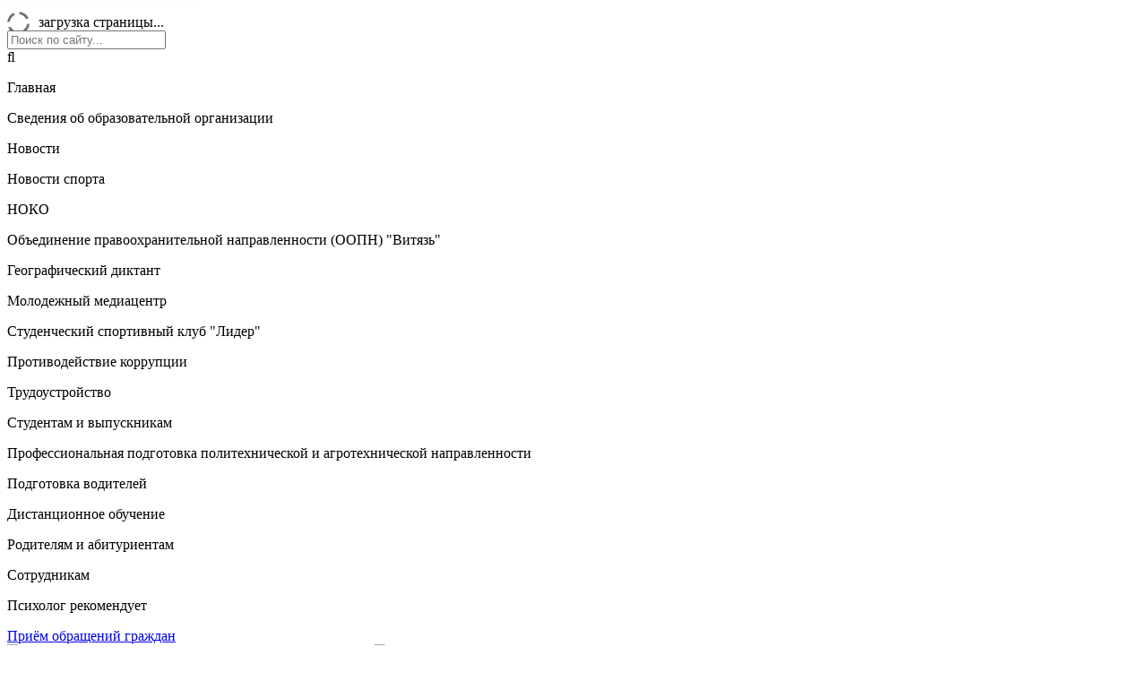

--- FILE ---
content_type: text/html; charset=UTF-8
request_url: https://kmal.ru/mejdunarodnoe-sotrudnichestvo
body_size: 14741
content:
<!DOCTYPE html><html><head>
<title>Международное сотрудничество</title>
<link href="https://kmal.ru/favicon.ico" rel="icon" type="image/vnd.microsoft.icon" />
<link href="https://kmal.ru/favicon.ico" rel="shortcut icon" />


	
	<meta http-equiv="Content-Type" content="text/html; charset=utf-8" />
	<meta name="viewport" content="width=device-width, initial-scale=1.0">
	<meta name="robots" content="all"/>
	<meta name="description" content='Государственное бюджетное профессиональное образовательное учреждение Новосибирской области "Купинский межрайонный аграрный лицей"' />
	<meta name="keywords" content='Купинский аграрный лицей, купинский лицей, аграрный лицей Купино, Государственное бюджетное профессиональное образовательное учреждение Новосибирской области "Купинский межрайонный аграрный лицей"' />
	
	
	
	
	
	
	
	


	<link rel="stylesheet" href="https://kmal.ru/css/input/minippfix.css?v=8" type="text/css"/>
	<link rel="stylesheet" href="https://kmal.ru/css/font/stylesheet.css" type="text/css"/>
	<link rel="stylesheet" href="https://kmal.ru/css/font/n/stylesheet.css" type="text/css"/>
	<link rel="stylesheet" href="https://kmal.ru/css/style.css?v=8" type="text/css"  />
	<link rel="stylesheet" href="https://kmal.ru/css/color_scheme.php?s=1&h=1&sid=dhtuoadtp7suad5q26pukfvmb4" type="text/css"  />	
	
	<link rel="stylesheet" href="https://kmal.ru/css/style_global.css?v=2">
	

	<link rel="stylesheet" href="https://kmal.ru/moduls/adminka/style.css?v=2" type="text/css"  />	
	<link rel="stylesheet" href="https://kmal.ru/css/kn_menu.css">


	<link rel="stylesheet" href="https://kmal.ru/moduls/datetime/jquery.datetimepicker.css" type="text/css"  />
	<link rel="stylesheet" href="https://kmal.ru/css/perfect-scrollbar.css" type="text/css"  />
	<link id="camera-css" href="https://kmal.ru/moduls/slider/css/nivo-slider.css" rel="stylesheet">
	
	<script src="https://kmal.ru/js/jquery-1.7.1.min.js"></script>
	<script src="https://kmal.ru/moduls/vdsv/script.js?i=2"></script>
	<script src="https://kmal.ru/moduls/slider/js/jquery.nivo.slider.js"></script>
	<script src="https://kmal.ru/moduls/datetime/jquery.datetimepicker.js"></script>
	<script src="https://kmal.ru/js/jquery.maskedinput.min.js"></script>
	<script src="https://kmal.ru/js/jquery-ui.min.js"></script>
	<script src="https://kmal.ru/js/jquery.mousewheel.js"></script>
	<script src="https://kmal.ru/js/perfect-scrollbar.js"></script>
	

	<link rel="stylesheet" type="text/css" href="https://kmal.ru/moduls/source/jquery.fancybox.css?v=2.1.5" />
	<link rel="stylesheet" type="text/css" href="https://kmal.ru/moduls/source/helpers/jquery.fancybox-buttons.css?v=1.0.5" />
	<link rel="stylesheet" type="text/css" href="https://kmal.ru/moduls/source/helpers/jquery.fancybox-thumbs.css?v=1.0.7" />
	<script src="https://kmal.ru/moduls/source/jquery.fancybox.js?v=2.1.5"></script>
	<script src="https://kmal.ru/moduls/source/helpers/jquery.fancybox-buttons.js?v=1.0.5"></script>
	<script src="https://vk.com/js/api/openapi.js?168"></script></head><body><div id="modal"></div><div id="wrap">
<div id="load" class="myloader">
<img id="iml" src="https://kmal.ru/moduls/slider/img/loading.gif" alt="Изображение: анимация загрузки" style="margin:5px 6px -8px 0; width:25px;">
<span id="txtl">загрузка страницы...</span>
</div>
<style>
.ss_li{color:#daffdb;letter-spacing:0.5px;text-decoration:none;}
.ss_li:hover{text-decoration:underline;}
</style>

<div id="avtoriz" class="hid">Уровень доступа: [ <span style="font-weight:normal;"><span id="name_user" style="text-decoration:underline;"></span></span> ]<span style="margin:0 8px;">|</span> 
<img src="https://kmal.ru/moduls/adminka/img/487.GIF" style="margin:0 10px -4px 10px; display:none;" id="imgl"><span class="knam" id="vihod">ВЫЙТИ</span>

<div id="dostup_link" style="position:relative;display:none;">
	<div style="position:absolute;  top:15px; min-height:58px; width:100%; left:-11px; border:1px solid #ccc; border-radius:5px; background: rgba(100,100,100,0.8); box-shadow: 0 0 11px #777; padding:5px 10px; font-size:14px; color:#fff; font-weight:bold; cursor:default;"><p style="margin:5px 0;">Вам пока не выдали права на редактирование.</p></div>
</div>

</div>

<script>
$("#name_user").mouseenter(function(){ $("#name_user").css({"color":"#bcffab"}); $("#dostup_link").fadeIn(500); });
$("#dostup_link").mouseleave(function(){ $("#name_user").css({"color":"#fff"}); $("#dostup_link").fadeOut(500); });
</script>

<div id="pole" >
	<div id="forma" class="forma">
	<img src="https://kmal.ru/moduls/adminka/img/avtor.png" style="margin-top:-40px;">
	<hr style="border:none; border-top:1px dashed #aaa;margin:-2px 4px 6px 5px;">
	<div><img src="https://kmal.ru/moduls/adminka/img/str.png" style="height:33px;margin:9px 0 0 10px;position:absolute;"><input type="text" id="login" class="avto_in" value="" maxlength="25"></div>
	
	<div><img src="https://kmal.ru/moduls/adminka/img/strp.png" style="height:33px;margin:9px 0 0 10px;position:absolute;"><input type="password" id="pass" class="avto_in" value="" maxlength="25"></div>
	<hr style="border:none; border-top:1px dashed #aaa;margin:15px 5px 13px 5px;">
	
	<div id="vhod" onClick="avtoriz('dhtuoadtp7suad5q26pukfvmb4')" class="cool-button2" style="width:90px;float:right;">ВХОД</div>
	<div id="close" class="cool-button2" style="width:90px;margin-left:5px;">ОТМЕНА</div>
	</div>
	
	<div id="otvet" class="forma2"></div>	
</div><div id="box_special" style="position:fixed; top:-140px; display:none; left:50%; margin-left:-500px; z-index:9999; height:140px;width:1000px; background:#fff; border:1px solid #ccc;border-radius:0 0 10px 10px;">
	
	<div style="height:30px; position:relative;border-bottom:1px solid #ccc;padding-bottom:10px;">
	
	<span id="kn_normal" onclick="Spec()" style="position:absolute; bottom:5px; right:10px; letter-spacing:1px;font-size:11px; padding:3px 0; margin:0 5px 0 0; color:#4D0F9D; font-size: 14px !important; letter-spacing: 0 !important; cursor:pointer;" >ОБЫЧНАЯ ВЕРСИЯ САЙТА</span>
	
	
	</div>
	
	
	<div style="width:100%;height:50px;">
	<div style="float:left;margin-right:10px;">
	<div class="nonsp" style="margin:12px 5px 0 10px;float:left;">Размер шрифта:</div>
	
	<div style="margin:13px 5px 0 5px;float:left;border:1px solid #ccc; border-radius:5px; padding:0; overflow: hidden;"><p id="f1" class="kn_kl" style="margin:-5px 0; padding:0 7px;font-size:20px !important;line-height: 150% !important;letter-spacing:0 !important;" onClick="setFont(1)">A</p></div>
	
	<div style="margin:9px 5px 0 5px;float:left;border:1px solid #ccc; border-radius:5px; padding:0; overflow: hidden;"><p id="f2" class="kn_kl" style="margin:-5px 0; padding:0 7px;font-size:24px !important;line-height: 150% !important; letter-spacing:0 !important;" onClick="setFont(2)">A</p></div>
	
	<div style="margin:6px 0 0 5px;float:left;border:1px solid #ccc; border-radius:5px; padding:0;overflow: hidden;"><p id="f3" class="kn_kl" style="margin:-5px 0;padding:0 7px;font-size:28px !important;line-height: 150% !important; letter-spacing:0 !important;" onClick="setFont(3)">A</p></div>
	</div>
	
	
	
	
	<div style="float:left;">
	<div class="nonsp" style="margin:12px 5px 0 10px;float:left;">Цвет сайта:</div>
	
	<div id="c1" class="kn_klc" onClick="setCvet(1)"><div style="border:1px solid #fff; width:23px; height:23px; border-radius:3px;padding:0;background: #fff !important;">
	<p style="background:transparent !important; color: #000 !important;margin:2px 0 0 2px; text-align:center !important; font-weight:bold !important; font-size:16px !important;line-height: normal !important;">Ц</p></div></div>
	
	<div id="c2" class="kn_klc" onClick="setCvet(2)"><div style="border:1px solid #fff; width:23px; height:23px; border-radius:3px;padding:0;background: #000 !important;">
	<p style="background:transparent !important; color: #fff !important; margin:2px 0 0 2px; text-align:center !important; font-weight:bold !important; font-size:16px !important;line-height: normal !important;">Ц</p></div></div>
	
	<div id="c3" class="kn_klc" onClick="setCvet(3)"><div style="border:1px solid #fff; width:23px; height:23px; border-radius:3px;padding:0;background: #9DD1FF !important;">
	<p style="background:transparent !important; color: #063462 !important; margin:2px 0 0 2px; text-align:center !important; font-weight:bold !important; font-size:16px !important;line-height: normal !important;">Ц</p></div></div>
	
	<div id="c4" class="kn_klc" onClick="setCvet(4)"><div style="border:1px solid #fff; width:23px; height:23px; border-radius:3px;padding:0;background: #F7F3D6 !important;">
	<p style="background:transparent !important; color: #59422E !important; margin:2px 0 0 2px; text-align:center !important; font-weight:bold !important; font-size:16px !important;line-height: normal !important;">Ц</p></div></div>
	</div>
	
	
	<div style="float:left; margin-left:10px;">
	<div class="nonsp" style="margin:12px 5px 0 10px;float:left;">Интервал:</div>
	
	<div id="in1" class="kn_klc" onClick="setIn(1)" style="width:35px;">
	<p style="margin:4px 0 0 1px; text-align:center !important; font-weight:bold !important; font-size:16px !important;line-height: normal !important;letter-spacing:0 !important;">AA</p></div>
	
	<div id="in2" class="kn_klc" onClick="setIn(2)" style="width:35px;">
	<p style="margin:4px 0 0 2px; text-align:center !important; font-weight:bold !important; font-size:16px !important;line-height: normal !important;letter-spacing:1 !important;">AA</p></div>
	
	<div id="in3" class="kn_klc" onClick="setIn(3)" style="width:40px;">
	<p style="margin:4px 0 0 2px; text-align:center !important; font-weight:bold !important; font-size:16px !important;line-height: normal !important;letter-spacing:1 !important;">A A</p></div>

	</div>
	</div>
	
	
	<div style="width:100%;height:40px;">
	
		<div style="float:left;">
		<div class="nonsp" style="margin:12px 5px 0 10px;float:left;">Шрифт:</div>
		
		<div id="sch1" class="kn_klc" onClick="setSch(1)" style="width:55px;">
		<p style="margin:4px 0 0 1px; text-align:center !important; font-weight:bold !important; font-size:16px !important;line-height: normal !important;letter-spacing:0 !important;">Arial</p></div>
		
		<div id="sch2" class="kn_klc" onClick="setSch(2)" style="width:165px;">
		<p style="margin:4px 0 0 1px; text-align:center !important; font-weight:bold !important; font-size:16px !important;line-height: normal !important;letter-spacing:0 !important;">Times New Roman</p></div>
		


		</div>
		
		
		<div style="float:left;">
		<div class="nonsp" style="margin:12px 5px 0 10px;float:left;">Интервал между строк:</div>
		
		<div id="ins1" class="kn_klc" onClick="setIns(1)">
		<p style="font-family:Arial !important; margin:5px 0 0 1px; text-align:center !important; font-weight:bold !important; font-size:16px !important;line-height: normal !important;letter-spacing:0 !important;">≡</p></div>
		
		
		<div id="ins2" class="kn_klc" onClick="setIns(2)">
		<p style="font-family:Arial !important; margin:4px 0 0 1px; text-align:center !important; font-weight:bold !important; font-size:17px !important;line-height: normal !important;letter-spacing:0 !important;">≡</p></div>
		
		<div id="ins3" class="kn_klc" onClick="setIns(3)">
		<p style="font-family:Arial !important; margin:1px 0 0 1px; text-align:center !important; font-weight:bold !important; font-size:20px !important;line-height: normal !important;letter-spacing:0 !important;">≡</p></div>

		</div>
		
		<div style="float:left;">
		<div class="nonsp" style="margin:12px 5px 0 10px;float:left;">Изображения:</div>
		
		<div id="im1" class="kn_klc" onClick="setIm(1)" style="width:60px;">
		<p style="margin:5px 0 0 1px; text-align:center !important; font-weight:bold !important; font-size:16px !important;line-height: normal !important;letter-spacing:0 !important;">Выкл.</p></div>
		
		<div id="im2" class="kn_klc" onClick="setIm(2)" style="width:48px;">
		<p style="margin:5px 0 0 1px; text-align:center !important; font-weight:bold !important; font-size:16px !important;line-height: normal !important;letter-spacing:0 !important;">Вкл.</p></div>
		
		</div>
	</div>
	
	</div><div id="poput"></div><div id="redaktor"></div><div class="top_linep">
	<div id="box_dt">
		<div class="top_line">
		<input id="all_poisk" type="text" maxlength="150" placeholder="Поиск по сайту..." autocomplete="off" />
		<div id="kn_poisk_m" onClick="searh()">&#61442</div>
		</div>
		
		<div id="menu_mob"><p id="kn_menum56" onClick="oc_menup(56);" class="knmm">Главная<div id="subm56" style="margin:-5px 5px 10px 20px;background:#fff;padding:10px;text-align:left;display:none;"><a href="http://kmal.ru/sovety-pedagogam-434" onClick="oc_menu(); showPage(1, 56, 434, 0, 0, 0, 'sovety-pedagogam-434'); return false;" class="podmin">Советы педагогам</a><hr style="width:80%; border:none; border-top:1px dashed #ddd; margin:5px auto;" /><a href="http://kmal.ru/sovety-roditelyam" onClick="oc_menu(); showPage(1, 56, 435, 0, 0, 0, 'sovety-roditelyam'); return false;" class="podmin">Советы родителям</a><hr style="width:80%; border:none; border-top:1px dashed #ddd; margin:5px auto;" /><a href="http://kmal.ru/sovety-obuchayushchimsya" onClick="oc_menu(); showPage(1, 56, 436, 0, 0, 0, 'sovety-obuchayushchimsya'); return false;" class="podmin">Советы обучающимся</a><hr style="width:80%; border:none; border-top:1px dashed #ddd; margin:5px auto;" /><a href="http://kmal.ru/o-nashem-licee" onClick="oc_menu(); showPage(1, 56, 98, 0, 0, 0, 'o-nashem-licee'); return false;" class="podmin">О нашем лицее</a><hr style="width:80%; border:none; border-top:1px dashed #ddd; margin:5px auto;" /><a href="http://kmal.ru/istoricheskaya-spravka" onClick="oc_menu(); showPage(1, 56, 99, 0, 0, 0, 'istoricheskaya-spravka'); return false;" class="podmin">Историческая справка</a><hr style="width:80%; border:none; border-top:1px dashed #ddd; margin:5px auto;" /><a href="http://kmal.ru/istoriya-sozdaniya-muzeya" onClick="oc_menu(); showPage(1, 56, 100, 0, 0, 0, 'istoriya-sozdaniya-muzeya'); return false;" class="podmin">История создания музея</a><hr style="width:80%; border:none; border-top:1px dashed #ddd; margin:5px auto;" /><a href="http://kmal.ru/nashi-dostijeniya" onClick="oc_menu(); showPage(1, 56, 101, 0, 0, 0, 'nashi-dostijeniya'); return false;" class="podmin">Наши достижения</a><hr style="width:80%; border:none; border-top:1px dashed #ddd; margin:5px auto;" /><a href="http://kmal.ru/uchebnoe-hozyaystvo" onClick="oc_menu(); showPage(1, 56, 102, 0, 0, 0, 'uchebnoe-hozyaystvo'); return false;" class="podmin">Учебное хозяйство</a><hr style="width:80%; border:none; border-top:1px dashed #ddd; margin:5px auto;" /><a href="http://kmal.ru/forma-obratnoy-svyazi---vopros-otvet-103" onClick="oc_menu(); showPage(1, 56, 103, 0, 0, 0, 'forma-obratnoy-svyazi---vopros-otvet-103'); return false;" class="podmin">Форма обратной связи - &quot;вопрос-ответ&quot;</a><hr style="width:80%; border:none; border-top:1px dashed #ddd; margin:5px auto;" /><a href="http://kmal.ru/kontakty" onClick="oc_menu(); showPage(1, 56, 104, 0, 0, 0, 'kontakty'); return false;" class="podmin">Контакты</a></div></p> <p id="kn_menum59" onClick="oc_menup(59);" class="knmm">Сведения об образовательной организации<div id="subm59" style="margin:-5px 5px 10px 20px;background:#fff;padding:10px;text-align:left;display:none;"><a href="http://kmal.ru/shtukatur-19727" onClick="oc_menu(); showPage(1, 59, 377, 0, 0, 0, 'shtukatur-19727'); return false;" class="podmin">Штукатур (19727)</a><hr style="width:80%; border:none; border-top:1px dashed #ddd; margin:5px auto;" /><a href="http://kmal.ru/osnovnye-svedeniya" onClick="oc_menu(); showPage(1, 59, 127, 0, 0, 0, 'osnovnye-svedeniya'); return false;" class="podmin">Основные сведения</a><hr style="width:80%; border:none; border-top:1px dashed #ddd; margin:5px auto;" /><a href="http://kmal.ru/hozyaykain-usadby-350123" onClick="oc_menu(); showPage(1, 59, 128, 0, 0, 0, 'hozyaykain-usadby-350123'); return false;" class="podmin">Хозяйка(ин) усадьбы (35.01.23)</a><hr style="width:80%; border:none; border-top:1px dashed #ddd; margin:5px auto;" /><a href="http://kmal.ru/struktura-i-organy-upravleniya-obrazovatelnoy-organizacii" onClick="oc_menu(); showPage(1, 59, 129, 0, 0, 0, 'struktura-i-organy-upravleniya-obrazovatelnoy-organizacii'); return false;" class="podmin">Структура и органы управления образовательной организации</a><hr style="width:80%; border:none; border-top:1px dashed #ddd; margin:5px auto;" /><a href="http://kmal.ru/svarshchik-ruchnoy-i-chastichno-mehanizirovannoy-svarki-naplavki-150105" onClick="oc_menu(); showPage(1, 59, 130, 0, 0, 0, 'svarshchik-ruchnoy-i-chastichno-mehanizirovannoy-svarki-naplavki-150105'); return false;" class="podmin">Сварщик (ручной и частично механизированной сварки (наплавки) (15.01.05)</a><hr style="width:80%; border:none; border-top:1px dashed #ddd; margin:5px auto;" /><a href="http://kmal.ru/dokumenty" onClick="oc_menu(); showPage(1, 59, 131, 0, 0, 0, 'dokumenty'); return false;" class="podmin">Документы</a><hr style="width:80%; border:none; border-top:1px dashed #ddd; margin:5px auto;" /><a href="http://kmal.ru/obrazovanie" onClick="oc_menu(); showPage(1, 59, 133, 0, 0, 0, 'obrazovanie'); return false;" class="podmin">Образование</a><hr style="width:80%; border:none; border-top:1px dashed #ddd; margin:5px auto;" /><a href="http://kmal.ru/master-obshchestroitelnyh-rabot-080107" onClick="oc_menu(); showPage(1, 59, 134, 0, 0, 0, 'master-obshchestroitelnyh-rabot-080107'); return false;" class="podmin">Мастер общестроительных работ (08.01.07)</a><hr style="width:80%; border:none; border-top:1px dashed #ddd; margin:5px auto;" /><a href="http://kmal.ru/rukovodstvo-pedagogicheskiy-nauchno-pedagogicheskiy-sostav-138" onClick="oc_menu(); showPage(1, 59, 138, 0, 0, 0, 'rukovodstvo-pedagogicheskiy-nauchno-pedagogicheskiy-sostav-138'); return false;" class="podmin">Руководство. Педагогический (научно-педагогический) состав</a><hr style="width:80%; border:none; border-top:1px dashed #ddd; margin:5px auto;" /><a href="http://kmal.ru/master-obshchestroitelnyh-rabot-080127" onClick="oc_menu(); showPage(1, 59, 524, 0, 0, 0, 'master-obshchestroitelnyh-rabot-080127'); return false;" class="podmin">Мастер общестроительных работ (08.01.27)</a><hr style="width:80%; border:none; border-top:1px dashed #ddd; margin:5px auto;" /><a href="http://kmal.ru/materialno-tehnicheskoe-obespechenie-i-osnashchennost-obrazovatelnogo-processa" onClick="oc_menu(); showPage(1, 59, 139, 0, 0, 0, 'materialno-tehnicheskoe-obespechenie-i-osnashchennost-obrazovatelnogo-processa'); return false;" class="podmin">Материально-техническое обеспечение и оснащенность образовательного процесса</a><hr style="width:80%; border:none; border-top:1px dashed #ddd; margin:5px auto;" /><a href="http://kmal.ru/master-selskohozyaystvennogo-proizvodstva-350111-76" onClick="oc_menu(); showPage(1, 59, 137, 0, 0, 0, 'master-selskohozyaystvennogo-proizvodstva-350111-76'); return false;" class="podmin">Мастер сельскохозяйственного производства (35.01.11)</a><hr style="width:80%; border:none; border-top:1px dashed #ddd; margin:5px auto;" /><a href="http://kmal.ru/platnye-obrazovatelnye-uslugi" onClick="oc_menu(); showPage(1, 59, 142, 0, 0, 0, 'platnye-obrazovatelnye-uslugi'); return false;" class="podmin">Платные образовательные услуги</a><hr style="width:80%; border:none; border-top:1px dashed #ddd; margin:5px auto;" /><a href="http://kmal.ru/finansovo-hozyaystvennaya-deyatelnost" onClick="oc_menu(); showPage(1, 59, 141, 0, 0, 0, 'finansovo-hozyaystvennaya-deyatelnost'); return false;" class="podmin">Финансово-хозяйственная деятельность</a><hr style="width:80%; border:none; border-top:1px dashed #ddd; margin:5px auto;" /><a href="http://kmal.ru/master-selskohozyaystvennogo-proizvodstva-350127" onClick="oc_menu(); showPage(1, 59, 465, 0, 0, 0, 'master-selskohozyaystvennogo-proizvodstva-350127'); return false;" class="podmin">Мастер сельскохозяйственного производства (35.01.27)</a><hr style="width:80%; border:none; border-top:1px dashed #ddd; margin:5px auto;" /><a href="http://kmal.ru/vakantnye-mesta-dlya-priema-perevoda" onClick="oc_menu(); showPage(1, 59, 143, 0, 0, 0, 'vakantnye-mesta-dlya-priema-perevoda'); return false;" class="podmin">Вакантные места для приема (перевода)</a><hr style="width:80%; border:none; border-top:1px dashed #ddd; margin:5px auto;" /><a href="http://kmal.ru/dostupnaya-sreda" onClick="oc_menu(); showPage(1, 59, 144, 0, 0, 0, 'dostupnaya-sreda'); return false;" class="podmin">Доступная среда</a><hr style="width:80%; border:none; border-top:1px dashed #ddd; margin:5px auto;" /><a href="http://kmal.ru/mejdunarodnoe-sotrudnichestvo" onClick="oc_menu(); showPage(1, 59, 145, 0, 0, 0, 'mejdunarodnoe-sotrudnichestvo'); return false;" class="podmin">Международное сотрудничество</a><hr style="width:80%; border:none; border-top:1px dashed #ddd; margin:5px auto;" /><a href="http://kmal.ru/obrazovatelnye-standarty" onClick="oc_menu(); showPage(1, 59, 135, 0, 0, 0, 'obrazovatelnye-standarty'); return false;" class="podmin">Образовательные стандарты</a><hr style="width:80%; border:none; border-top:1px dashed #ddd; margin:5px auto;" /><a href="http://kmal.ru/stipendii-i-inye-vidy-materialnoy-podderjki" onClick="oc_menu(); showPage(1, 59, 140, 0, 0, 0, 'stipendii-i-inye-vidy-materialnoy-podderjki'); return false;" class="podmin">Стипендии и иные виды материальной поддержки</a><hr style="width:80%; border:none; border-top:1px dashed #ddd; margin:5px auto;" /><a href="http://kmal.ru/rabochie-programmy-vospitaniya" onClick="oc_menu(); showPage(1, 59, 307, 0, 0, 0, 'rabochie-programmy-vospitaniya'); return false;" class="podmin">Рабочие программы воспитания </a><hr style="width:80%; border:none; border-top:1px dashed #ddd; margin:5px auto;" /><a href="http://kmal.ru/predpisaniya-organov-osushchestvlyayushchih-kontrol-nadzor-v-sfere-obrazovaniya" onClick="oc_menu(); showPage(1, 59, 354, 0, 0, 0, 'predpisaniya-organov-osushchestvlyayushchih-kontrol-nadzor-v-sfere-obrazovaniya'); return false;" class="podmin">Предписания органов, осуществляющих контроль (надзор) в сфере образования </a></div></p> <p id="kn_menum57" onClick="oc_menup(57);" class="knmm">Новости<div id="subm57" style="margin:-5px 5px 10px 20px;background:#fff;padding:10px;text-align:left;display:none;"><a href="http://kmal.ru/konkursy-oblastnogo-urovnya-528" onClick="oc_menu(); showPage(1, 57, 528, 0, 0, 0, 'konkursy-oblastnogo-urovnya-528'); return false;" class="podmin">Конкурсы областного уровня</a><hr style="width:80%; border:none; border-top:1px dashed #ddd; margin:5px auto;" /><a href="http://kmal.ru/konkursy-vserossiyskogo-urovnya-529" onClick="oc_menu(); showPage(1, 57, 529, 0, 0, 0, 'konkursy-vserossiyskogo-urovnya-529'); return false;" class="podmin">Конкурсы Всероссийского уровня</a><hr style="width:80%; border:none; border-top:1px dashed #ddd; margin:5px auto;" /><a href="http://kmal.ru/novye-sobytiya" onClick="oc_menu(); showPage(1, 57, 542, 0, 0, 0, 'novye-sobytiya'); return false;" class="podmin">Новые события</a><hr style="width:80%; border:none; border-top:1px dashed #ddd; margin:5px auto;" /><a href="http://kmal.ru/konkursy-spo" onClick="oc_menu(); showPage(1, 57, 526, 0, 0, 0, 'konkursy-spo'); return false;" class="podmin">Конкурсы СПО</a><hr style="width:80%; border:none; border-top:1px dashed #ddd; margin:5px auto;" /><a href="http://kmal.ru/arhiv-2024-goda" onClick="oc_menu(); showPage(1, 57, 318, 0, 0, 0, 'arhiv-2024-goda'); return false;" class="podmin">Архив 2024 года</a><hr style="width:80%; border:none; border-top:1px dashed #ddd; margin:5px auto;" /><a href="http://kmal.ru/arhiv-2023-goda" onClick="oc_menu(); showPage(1, 57, 520, 0, 0, 0, 'arhiv-2023-goda'); return false;" class="podmin">Архив 2023 года</a><hr style="width:80%; border:none; border-top:1px dashed #ddd; margin:5px auto;" /><a href="http://kmal.ru/arhiv-2022-goda" onClick="oc_menu(); showPage(1, 57, 519, 0, 0, 0, 'arhiv-2022-goda'); return false;" class="podmin">Архив 2022 года</a><hr style="width:80%; border:none; border-top:1px dashed #ddd; margin:5px auto;" /><a href="http://kmal.ru/arhiv-2021-goda" onClick="oc_menu(); showPage(1, 57, 105, 0, 0, 0, 'arhiv-2021-goda'); return false;" class="podmin">Архив 2021 года</a><hr style="width:80%; border:none; border-top:1px dashed #ddd; margin:5px auto;" /><a href="http://kmal.ru/arhiv-2019-2018" onClick="oc_menu(); showPage(1, 57, 106, 0, 0, 0, 'arhiv-2019-2018'); return false;" class="podmin">Архив 2019-2018</a><hr style="width:80%; border:none; border-top:1px dashed #ddd; margin:5px auto;" /><a href="http://kmal.ru/arhiv-2017-2016" onClick="oc_menu(); showPage(1, 57, 107, 0, 0, 0, 'arhiv-2017-2016'); return false;" class="podmin">Архив 2017-2016</a></div></p> <p id="kn_menum186" onClick="oc_menup(186);" class="knmm">Новости спорта<div id="subm186" style="margin:-5px 5px 10px 20px;background:#fff;padding:10px;text-align:left;display:none;"><a href="http://kmal.ru/sobytiya" onClick="oc_menu(); showPage(1, 186, 571, 0, 0, 0, 'sobytiya'); return false;" class="podmin">События</a></div></p> <p id="kn_menum184" onClick="oc_menup(184);" class="knmm">НОКО<div id="subm184" style="margin:-5px 5px 10px 20px;background:#fff;padding:10px;text-align:left;display:none;"><a href="http://kmal.ru/osnovnaya-informaciya-541" onClick="oc_menu(); showPage(1, 184, 541, 0, 0, 0, 'osnovnaya-informaciya-541'); return false;" class="podmin">Основная информация</a></div></p> <p id="kn_menum169" onClick="oc_menup(169);" class="knmm">Объединение правоохранительной направленности (ООПН) "Витязь"<div id="subm169" style="margin:-5px 5px 10px 20px;background:#fff;padding:10px;text-align:left;display:none;"><a href="http://kmal.ru/osnovnaya-informaciya-493" onClick="oc_menu(); showPage(1, 169, 493, 0, 0, 0, 'osnovnaya-informaciya-493'); return false;" class="podmin">Основная информация</a><hr style="width:80%; border:none; border-top:1px dashed #ddd; margin:5px auto;" /><a href="http://kmal.ru/nashi-novosti" onClick="oc_menu(); showPage(1, 169, 515, 0, 0, 0, 'nashi-novosti'); return false;" class="podmin">Наши новости</a><hr style="width:80%; border:none; border-top:1px dashed #ddd; margin:5px auto;" /><a href="http://kmal.ru/nashi-dostijeniya-497" onClick="oc_menu(); showPage(1, 169, 497, 0, 0, 0, 'nashi-dostijeniya-497'); return false;" class="podmin">Наши достижения </a></div></p> <p id="kn_menum182" onClick="oc_menup(182);" class="knmm">Географический диктант<div id="subm182" style="margin:-5px 5px 10px 20px;background:#fff;padding:10px;text-align:left;display:none;"><a href="http://kmal.ru/osnovnaya-informaciya-540" onClick="oc_menu(); showPage(1, 182, 540, 0, 0, 0, 'osnovnaya-informaciya-540'); return false;" class="podmin">Основная информация</a></div></p> <p id="kn_menum177" onClick="oc_menup(177);" class="knmm">Молодежный медиацентр<div id="subm177" style="margin:-5px 5px 10px 20px;background:#fff;padding:10px;text-align:left;display:none;"><a href="http://kmal.ru/osnovnaya-informaciya-518" onClick="oc_menu(); showPage(1, 177, 518, 0, 0, 0, 'osnovnaya-informaciya-518'); return false;" class="podmin">Основная информация</a></div></p> <p id="kn_menum167" onClick="oc_menup(167);" class="knmm">Студенческий спортивный клуб "Лидер"<div id="subm167" style="margin:-5px 5px 10px 20px;background:#fff;padding:10px;text-align:left;display:none;"><a href="http://kmal.ru/osnovnaya-informaciya" onClick="oc_menu(); showPage(1, 167, 477, 0, 0, 0, 'osnovnaya-informaciya'); return false;" class="podmin">Основная информация</a></div></p> <p id="kn_menum61" onClick="oc_menup(61);" class="knmm">Противодействие&nbsp;коррупции<div id="subm61" style="margin:-5px 5px 10px 20px;background:#fff;padding:10px;text-align:left;display:none;"><a href="http://kmal.ru/protivodeystvie-korrupcii" onClick="oc_menu(); showPage(1, 61, 149, 0, 0, 0, 'protivodeystvie-korrupcii'); return false;" class="podmin">Противодействие коррупции</a><hr style="width:80%; border:none; border-top:1px dashed #ddd; margin:5px auto;" /><a href="http://kmal.ru/otchet-gbpou-nso-kupinskiy-mejrayonnyy-agrarnyy-licey-po-programme-antikorrupcionnoe-prosveshchenie-v-novosibirskoy-oblasti-na-2019-2021-gody-za-1-e-polugodie-2021-goda" onClick="oc_menu(); showPage(1, 61, 306, 0, 0, 0, 'otchet-gbpou-nso-kupinskiy-mejrayonnyy-agrarnyy-licey-po-programme-antikorrupcionnoe-prosveshchenie-v-novosibirskoy-oblasti-na-2019-2021-gody-za-1-e-polugodie-2021-goda'); return false;" class="podmin">Отчёт ГБПОУ НСО «Купинский межрайонный аграрный лицей» по программе «Антикоррупционное просвещение в Новосибирской области на 2019   2021 годы»  за 1-е полугодие 2021 года.</a></div></p> <p id="kn_menum63" onClick="oc_menup(63);" class="knmm">Трудоустройство<div id="subm63" style="margin:-5px 5px 10px 20px;background:#fff;padding:10px;text-align:left;display:none;"><a href="http://kmal.ru/rabotodatelyam" onClick="oc_menu(); showPage(1, 63, 156, 0, 0, 0, 'rabotodatelyam'); return false;" class="podmin">Работодателям</a></div></p> <p id="kn_menum66" onClick="oc_menup(66);" class="knmm">Студентам&nbsp;и&nbsp;выпускникам<div id="subm66" style="margin:-5px 5px 10px 20px;background:#fff;padding:10px;text-align:left;display:none;"><a href="http://kmal.ru/informaciya-ob-usloviyah-pitaniya-obuchayushchihsya" onClick="oc_menu(); showPage(1, 66, 544, 0, 0, 0, 'informaciya-ob-usloviyah-pitaniya-obuchayushchihsya'); return false;" class="podmin">Информация об условиях питания обучающихся</a><hr style="width:80%; border:none; border-top:1px dashed #ddd; margin:5px auto;" /><a href="http://kmal.ru/forma-obratnoy-svyazi" onClick="oc_menu(); showPage(1, 66, 545, 0, 0, 0, 'forma-obratnoy-svyazi'); return false;" class="podmin">Форма обратной связи</a><hr style="width:80%; border:none; border-top:1px dashed #ddd; margin:5px auto;" /><a href="http://kmal.ru/osnovnye-svedeniya-55" onClick="oc_menu(); showPage(1, 66, 162, 0, 0, 0, 'osnovnye-svedeniya-55'); return false;" class="podmin">Основные сведения </a><hr style="width:80%; border:none; border-top:1px dashed #ddd; margin:5px auto;" /><a href="http://kmal.ru/centr-karery-trudoustroystvo-vypusknikov---vakansii" onClick="oc_menu(); showPage(1, 66, 163, 0, 0, 0, 'centr-karery-trudoustroystvo-vypusknikov---vakansii'); return false;" class="podmin">Центр карьеры (Трудоустройство выпускников - вакансии)</a><hr style="width:80%; border:none; border-top:1px dashed #ddd; margin:5px auto;" /><a href="http://kmal.ru/organizaciya-pitaniya-v-obrazovatelnoy-organizacii" onClick="oc_menu(); showPage(1, 66, 543, 0, 0, 0, 'organizaciya-pitaniya-v-obrazovatelnoy-organizacii'); return false;" class="podmin">Организация питания в образовательной организации</a><hr style="width:80%; border:none; border-top:1px dashed #ddd; margin:5px auto;" /><a href="http://kmal.ru/arhiv-2023-2024-goda-ejednevnoe-menyu" onClick="oc_menu(); showPage(1, 66, 319, 0, 0, 0, 'arhiv-2023-2024-goda-ejednevnoe-menyu'); return false;" class="podmin">Архив 2023-2024 года Ежедневное меню </a><hr style="width:80%; border:none; border-top:1px dashed #ddd; margin:5px auto;" /><a href="http://kmal.ru/sovet-samoupravleniya" onClick="oc_menu(); showPage(1, 66, 165, 0, 0, 0, 'sovet-samoupravleniya'); return false;" class="podmin">Совет самоуправления</a><hr style="width:80%; border:none; border-top:1px dashed #ddd; margin:5px auto;" /><a href="http://kmal.ru/grajdansko---pravovaya-kultura-i-zakonoposlushnoe-povedenie-obuchayushchihsya" onClick="oc_menu(); showPage(1, 66, 361, 0, 0, 0, 'grajdansko---pravovaya-kultura-i-zakonoposlushnoe-povedenie-obuchayushchihsya'); return false;" class="podmin">Гражданско - правовая культура и законопослушное поведение обучающихся</a></div></p> <p id="kn_menum115" onClick="oc_menup(115);" class="knmm">Профессиональная подготовка политехнической и агротехнической направленности<div id="subm115" style="margin:-5px 5px 10px 20px;background:#fff;padding:10px;text-align:left;display:none;"><a href="http://kmal.ru/dokumenty-295" onClick="oc_menu(); showPage(1, 115, 295, 0, 0, 0, 'dokumenty-295'); return false;" class="podmin">Документы</a></div></p> <p id="kn_menum62" onClick="oc_menup(62);" class="knmm">Подготовка водителей<div id="subm62" style="margin:-5px 5px 10px 20px;background:#fff;padding:10px;text-align:left;display:none;"><a href="http://kmal.ru/kabinety" onClick="oc_menu(); showPage(1, 62, 150, 0, 0, 0, 'kabinety'); return false;" class="podmin">Кабинеты</a><hr style="width:80%; border:none; border-top:1px dashed #ddd; margin:5px auto;" /><a href="http://kmal.ru/avtomobili" onClick="oc_menu(); showPage(1, 62, 151, 0, 0, 0, 'avtomobili'); return false;" class="podmin">Автомобили</a><hr style="width:80%; border:none; border-top:1px dashed #ddd; margin:5px auto;" /><a href="http://kmal.ru/dokumenty-programmy-professionalnoy-podgotovki-voditeley-transportnyh-sredstv" onClick="oc_menu(); showPage(1, 62, 152, 0, 0, 0, 'dokumenty-programmy-professionalnoy-podgotovki-voditeley-transportnyh-sredstv'); return false;" class="podmin">Документы, программы профессиональной подготовки водителей транспортных средств</a><hr style="width:80%; border:none; border-top:1px dashed #ddd; margin:5px auto;" /><a href="http://kmal.ru/prepodavatelskiy-sostav" onClick="oc_menu(); showPage(1, 62, 153, 0, 0, 0, 'prepodavatelskiy-sostav'); return false;" class="podmin">Преподавательский состав</a><hr style="width:80%; border:none; border-top:1px dashed #ddd; margin:5px auto;" /><a href="http://kmal.ru/stoimost-obucheniya" onClick="oc_menu(); showPage(1, 62, 154, 0, 0, 0, 'stoimost-obucheniya'); return false;" class="podmin">Стоимость обучения</a><hr style="width:80%; border:none; border-top:1px dashed #ddd; margin:5px auto;" /><a href="http://kmal.ru/avtodrom" onClick="oc_menu(); showPage(1, 62, 155, 0, 0, 0, 'avtodrom'); return false;" class="podmin">Автодром</a></div></p> <p id="kn_menum67" onClick="oc_menup(67);" class="knmm">Дистанционное&nbsp;обучение<div id="subm67" style="margin:-5px 5px 10px 20px;background:#fff;padding:10px;text-align:left;display:none;"><a href="http://kmal.ru/gruppa-5-m" onClick="oc_menu(); showPage(1, 67, 503, 0, 0, 0, 'gruppa-5-m'); return false;" class="podmin">Группа 5 М</a><hr style="width:80%; border:none; border-top:1px dashed #ddd; margin:5px auto;" /><a href="http://kmal.ru/gruppa-11h" onClick="oc_menu(); showPage(1, 67, 505, 0, 0, 0, 'gruppa-11h'); return false;" class="podmin">Группа 11Х</a><hr style="width:80%; border:none; border-top:1px dashed #ddd; margin:5px auto;" /><a href="http://kmal.ru/gruppa-12-h" onClick="oc_menu(); showPage(1, 67, 276, 0, 0, 0, 'gruppa-12-h'); return false;" class="podmin">Группа 12 Х</a><hr style="width:80%; border:none; border-top:1px dashed #ddd; margin:5px auto;" /><a href="http://kmal.ru/elektronnye-adresa-prepodavateley-69" onClick="oc_menu(); showPage(1, 67, 167, 0, 0, 0, 'elektronnye-adresa-prepodavateley-69'); return false;" class="podmin">Электронные адреса преподавателей</a><hr style="width:80%; border:none; border-top:1px dashed #ddd; margin:5px auto;" /><a href="http://kmal.ru/distancionnoe-obuchenie" onClick="oc_menu(); showPage(1, 67, 168, 0, 0, 0, 'distancionnoe-obuchenie'); return false;" class="podmin">Дистанционное обучение</a><hr style="width:80%; border:none; border-top:1px dashed #ddd; margin:5px auto;" /><a href="http://kmal.ru/gruppa-14-sh-315" onClick="oc_menu(); showPage(1, 67, 315, 0, 0, 0, 'gruppa-14-sh-315'); return false;" class="podmin">Группа 14 Ш</a><hr style="width:80%; border:none; border-top:1px dashed #ddd; margin:5px auto;" /><a href="http://kmal.ru/gruppa-10-ms" onClick="oc_menu(); showPage(1, 67, 314, 0, 0, 0, 'gruppa-10-ms'); return false;" class="podmin">Группа 10 МС</a><hr style="width:80%; border:none; border-top:1px dashed #ddd; margin:5px auto;" /><a href="http://kmal.ru/gruppa-9-ms" onClick="oc_menu(); showPage(1, 67, 171, 0, 0, 0, 'gruppa-9-ms'); return false;" class="podmin">Группа 9 МС</a><hr style="width:80%; border:none; border-top:1px dashed #ddd; margin:5px auto;" /><a href="http://kmal.ru/gruppa-7-sv" onClick="oc_menu(); showPage(1, 67, 316, 0, 0, 0, 'gruppa-7-sv'); return false;" class="podmin">Группа 7 СВ</a><hr style="width:80%; border:none; border-top:1px dashed #ddd; margin:5px auto;" /><a href="http://kmal.ru/gruppa-3ma" onClick="oc_menu(); showPage(1, 67, 177, 0, 0, 0, 'gruppa-3ma'); return false;" class="podmin">Группа 3МА</a><hr style="width:80%; border:none; border-top:1px dashed #ddd; margin:5px auto;" /><a href="http://kmal.ru/gruppa-2-m" onClick="oc_menu(); showPage(1, 67, 335, 0, 0, 0, 'gruppa-2-m'); return false;" class="podmin">Группа 2 М</a><hr style="width:80%; border:none; border-top:1px dashed #ddd; margin:5px auto;" /><a href="http://kmal.ru/gruppa-1-m" onClick="oc_menu(); showPage(1, 67, 175, 0, 0, 0, 'gruppa-1-m'); return false;" class="podmin">Группа 1 М</a><hr style="width:80%; border:none; border-top:1px dashed #ddd; margin:5px auto;" /><a href="http://kmal.ru/gruppa-1ma" onClick="oc_menu(); showPage(1, 67, 308, 0, 0, 0, 'gruppa-1ma'); return false;" class="podmin">Группа 1МА</a><hr style="width:80%; border:none; border-top:1px dashed #ddd; margin:5px auto;" /><a href="http://kmal.ru/gruppa-10-h" onClick="oc_menu(); showPage(1, 67, 334, 0, 0, 0, 'gruppa-10-h'); return false;" class="podmin">Группа 10 Х</a><hr style="width:80%; border:none; border-top:1px dashed #ddd; margin:5px auto;" /><a href="http://kmal.ru/gruppa-9-h" onClick="oc_menu(); showPage(1, 67, 180, 0, 0, 0, 'gruppa-9-h'); return false;" class="podmin">Группа 9 Х</a><hr style="width:80%; border:none; border-top:1px dashed #ddd; margin:5px auto;" /><a href="http://kmal.ru/gruppa-3-m" onClick="oc_menu(); showPage(1, 67, 179, 0, 0, 0, 'gruppa-3-m'); return false;" class="podmin">Группа 3 М</a><hr style="width:80%; border:none; border-top:1px dashed #ddd; margin:5px auto;" /><a href="http://kmal.ru/gruppa-13-sh" onClick="oc_menu(); showPage(1, 67, 170, 0, 0, 0, 'gruppa-13-sh'); return false;" class="podmin">Группа 13 Ш</a><hr style="width:80%; border:none; border-top:1px dashed #ddd; margin:5px auto;" /><a href="http://kmal.ru/gruppa-4-m" onClick="oc_menu(); showPage(1, 67, 172, 0, 0, 0, 'gruppa-4-m'); return false;" class="podmin">Группа 4 М</a><hr style="width:80%; border:none; border-top:1px dashed #ddd; margin:5px auto;" /><a href="http://kmal.ru/gruppa-9-sv" onClick="oc_menu(); showPage(1, 67, 173, 0, 0, 0, 'gruppa-9-sv'); return false;" class="podmin">Группа 9 СВ</a><hr style="width:80%; border:none; border-top:1px dashed #ddd; margin:5px auto;" /><a href="http://kmal.ru/gruppa-8-sv" onClick="oc_menu(); showPage(1, 67, 174, 0, 0, 0, 'gruppa-8-sv'); return false;" class="podmin">Группа 8 СВ</a><hr style="width:80%; border:none; border-top:1px dashed #ddd; margin:5px auto;" /><a href="http://kmal.ru/gruppa-2ma" onClick="oc_menu(); showPage(1, 67, 176, 0, 0, 0, 'gruppa-2ma'); return false;" class="podmin">Группа 2МА</a></div></p> <p id="kn_menum60" onClick="oc_menup(60);" class="knmm">Родителям&nbsp;и&nbsp;абитуриентам<div id="subm60" style="margin:-5px 5px 10px 20px;background:#fff;padding:10px;text-align:left;display:none;"><a href="http://kmal.ru/priemnaya-komissiya" onClick="oc_menu(); showPage(1, 60, 146, 0, 0, 0, 'priemnaya-komissiya'); return false;" class="podmin">Приёмная комиссия</a><hr style="width:80%; border:none; border-top:1px dashed #ddd; margin:5px auto;" /><a href="http://kmal.ru/socialnoe-obespechenie" onClick="oc_menu(); showPage(1, 60, 147, 0, 0, 0, 'socialnoe-obespechenie'); return false;" class="podmin">Социальное обеспечение</a><hr style="width:80%; border:none; border-top:1px dashed #ddd; margin:5px auto;" /><a href="http://kmal.ru/gosudarstvennoe-zadanie-18" onClick="oc_menu(); showPage(1, 60, 148, 0, 0, 0, 'gosudarstvennoe-zadanie-18'); return false;" class="podmin">Государственное задание</a></div></p> <p id="kn_menum65" onClick="oc_menup(65);" class="knmm">Сотрудникам<div id="subm65" style="margin:-5px 5px 10px 20px;background:#fff;padding:10px;text-align:left;display:none;"><a href="http://kmal.ru/profsoyuz" onClick="oc_menu(); showPage(1, 65, 157, 0, 0, 0, 'profsoyuz'); return false;" class="podmin">Профсоюз</a><hr style="width:80%; border:none; border-top:1px dashed #ddd; margin:5px auto;" /><a href="http://kmal.ru/shkola-molodogo-pedagoga" onClick="oc_menu(); showPage(1, 65, 158, 0, 0, 0, 'shkola-molodogo-pedagoga'); return false;" class="podmin">Школа молодого педагога</a><hr style="width:80%; border:none; border-top:1px dashed #ddd; margin:5px auto;" /><a href="http://kmal.ru/nashi-sotrudniki" onClick="oc_menu(); showPage(1, 65, 159, 0, 0, 0, 'nashi-sotrudniki'); return false;" class="podmin">Наши сотрудники</a><hr style="width:80%; border:none; border-top:1px dashed #ddd; margin:5px auto;" /><a href="http://kmal.ru/nashi-veterany" onClick="oc_menu(); showPage(1, 65, 160, 0, 0, 0, 'nashi-veterany'); return false;" class="podmin">Наши ветераны</a><hr style="width:80%; border:none; border-top:1px dashed #ddd; margin:5px auto;" /><a href="http://kmal.ru/vakansii" onClick="oc_menu(); showPage(1, 65, 161, 0, 0, 0, 'vakansii'); return false;" class="podmin">Вакансии</a></div></p> <p id="kn_menum158" onClick="oc_menup(158);" class="knmm">Психолог рекомендует <div id="subm158" style="margin:-5px 5px 10px 20px;background:#fff;padding:10px;text-align:left;display:none;"><a href="http://kmal.ru/dokumentaciya" onClick="oc_menu(); showPage(1, 158, 572, 0, 0, 0, 'dokumentaciya'); return false;" class="podmin">ДОКУМЕНТАЦИЯ</a><hr style="width:80%; border:none; border-top:1px dashed #ddd; margin:5px auto;" /><a href="http://kmal.ru/nedelya-psihologii-poznay-sebya-447" onClick="oc_menu(); showPage(1, 158, 447, 0, 0, 0, 'nedelya-psihologii-poznay-sebya-447'); return false;" class="podmin">Неделя психологии &quot;Познай себя&quot;</a><hr style="width:80%; border:none; border-top:1px dashed #ddd; margin:5px auto;" /><a href="http://kmal.ru/psiholog-rekomenduet-438" onClick="oc_menu(); showPage(1, 158, 438, 0, 0, 0, 'psiholog-rekomenduet-438'); return false;" class="podmin">Психолог рекомендует</a><hr style="width:80%; border:none; border-top:1px dashed #ddd; margin:5px auto;" /><a href="http://kmal.ru/sovety-pedagogam" onClick="oc_menu(); showPage(1, 158, 439, 0, 0, 0, 'sovety-pedagogam'); return false;" class="podmin">Советы педагогам</a><hr style="width:80%; border:none; border-top:1px dashed #ddd; margin:5px auto;" /><a href="http://kmal.ru/sovety-roditelyam-440" onClick="oc_menu(); showPage(1, 158, 440, 0, 0, 0, 'sovety-roditelyam-440'); return false;" class="podmin">Советы родителям</a><hr style="width:80%; border:none; border-top:1px dashed #ddd; margin:5px auto;" /><a href="http://kmal.ru/sovety-obuchayushchimsya-441" onClick="oc_menu(); showPage(1, 158, 441, 0, 0, 0, 'sovety-obuchayushchimsya-441'); return false;" class="podmin">Советы обучающимся</a></div></p> <a href="https://kmal.ru/obrashenie" class="knmm">Приём обращений граждан</a></div>
	
		<a href="https://kmal.ru/obrashenie" id="pob" class="ssil"><img src="https://kmal.ru/img/og.png" alt="Изображение: обращение граждан" style="width:25px; margin:0 5px 0 0;"> Обращения граждан</a> <span onclick="Spec()" id="ssil" class="ssil" style="margin-left:5px;"><img src="https://kmal.ru/img/glas.png" alt="Изображение: версия для слабовидящих" style="width:25px; margin:0 5px 0 0;"> Версия для слабовидящих</span>
		<div id="kn_menu_m" class="ssil kn_menu_m" onClick="oc_menu()"><span id="hamburger-icon"><span class="line line-1"></span><span class="line line-2"></span><span class="line line-3"></span></span></div>
		
		<div id="dto">ДАТА ОБНОВЛЕНИЯ: 24.11.2025</div>
	</div>	
</div>

<div id="wrap_header">
	<div id="box_header">
	<div><a href="https://kmal.ru"><img id="logotip" src="https://kmal.ru/profile_data/profile_8/img/logo_1616219523.png" alt="Логотип" /></a></div><div class="name_site_ou name_site_ou_left" style="text-align:center;"><p id="zag1"><b>Государственное бюджетное профессиональное образовательное учреждение Новосибирской области</b></p><p id="zag2">&quot;КУПИНСКИЙ МЕЖРАЙОННЫЙ АГРАРНЫЙ ЛИЦЕЙ&quot;</p><p id="zag3"><b>Официальный сайт</b></p></div>
	</div>
</div><div id="new_slider" class="hid"><div class="slider-wrapper theme-default"><div id="slider" class="nivoSlider"><img src="https://kmal.ru/profile_data/profile_8/img/img_1617008629.jpg" data-thumb="https://kmal.ru/slider/img/img_1617008629.jpg" alt="Слайд_16" /><img src="https://kmal.ru/profile_data/profile_8/img/img_1617008648.jpg" data-thumb="https://kmal.ru/slider/img/img_1617008648.jpg" alt="Слайд_19" /><img src="https://kmal.ru/profile_data/profile_8/img/img_1636694407.jpg" data-thumb="https://kmal.ru/slider/img/img_1636694407.jpg" alt="Слайд_52" /><img src="https://kmal.ru/profile_data/profile_8/img/img_1617008642.jpg" data-thumb="https://kmal.ru/slider/img/img_1617008642.jpg" alt="Слайд_18" /><img src="https://kmal.ru/profile_data/profile_8/img/img_1636694400.jpg" data-thumb="https://kmal.ru/slider/img/img_1636694400.jpg" alt="Слайд_51" /><img src="https://kmal.ru/profile_data/profile_8/img/img_1617008636.jpg" data-thumb="https://kmal.ru/slider/img/img_1617008636.jpg" alt="Слайд_17" /><img src="https://kmal.ru/profile_data/profile_8/img/img_1617008668.jpg" data-thumb="https://kmal.ru/slider/img/img_1617008668.jpg" alt="Слайд_22" /><img src="https://kmal.ru/profile_data/profile_8/img/img_1617008684.jpg" data-thumb="https://kmal.ru/slider/img/img_1617008684.jpg" alt="Слайд_24" /><img src="https://kmal.ru/profile_data/profile_8/img/img_1636694415.jpg" data-thumb="https://kmal.ru/slider/img/img_1636694415.jpg" alt="Слайд_53" /><img src="https://kmal.ru/profile_data/profile_8/img/img_1617008692.jpg" data-thumb="https://kmal.ru/slider/img/img_1617008692.jpg" alt="Слайд_25" /><img src="https://kmal.ru/profile_data/profile_8/img/img_1636694424.jpg" data-thumb="https://kmal.ru/slider/img/img_1636694424.jpg" alt="Слайд_54" /><img src="https://kmal.ru/profile_data/profile_8/img/img_1617008700.jpg" data-thumb="https://kmal.ru/slider/img/img_1617008700.jpg" alt="Слайд_26" /></div></div></div><div id="menu"><div class="wrap_menu"><a href="https://kmal.ru" onClick="showPage(1, 56, 0, 0, 0, 0, '' ); return false;" id="gl56" class="knopki2 knm">Главная</a> <a href="https://kmal.ru/svedeniya-ob-obrazovatelnoj-organizatsii" onClick="showPage(1, 59, 0, 0, 0, 0, 'svedeniya-ob-obrazovatelnoj-organizatsii' ); return false;" id="gl59" class="knopki2 knm">Сведения об образовательной организации</a> <a href="https://kmal.ru/news" onClick="showPage(1, 57, 0, 0, 0, 0, 'news' ); return false;" id="gl57" class="knopki2 knm">Новости</a> <a href="https://kmal.ru/novosti-sporta" onClick="showPage(1, 186, 0, 0, 0, 0, 'novosti-sporta' ); return false;" id="gl186" class="knopki2 knm">Новости спорта</a> <a href="https://kmal.ru/noko" onClick="showPage(1, 184, 0, 0, 0, 0, 'noko' ); return false;" id="gl184" class="knopki2 knm">НОКО</a> <a href="https://kmal.ru/obedinenie-pravoohranitelnoj-napravlennosti-(oopn)-vityaz" onClick="showPage(1, 169, 0, 0, 0, 0, 'obedinenie-pravoohranitelnoj-napravlennosti-(oopn)-vityaz' ); return false;" id="gl169" class="knopki2 knm">Объединение правоохранительной направленности (ООПН) "Витязь"</a> <a href="https://kmal.ru/geograficheskij-diktant" onClick="showPage(1, 182, 0, 0, 0, 0, 'geograficheskij-diktant' ); return false;" id="gl182" class="knopki2 knm">Географический диктант</a> <a href="https://kmal.ru/molodezhnyj-mediatsentr" onClick="showPage(1, 177, 0, 0, 0, 0, 'molodezhnyj-mediatsentr' ); return false;" id="gl177" class="knopki2 knm">Молодежный медиацентр</a> <a href="https://kmal.ru/studencheskij-sportivnyj-klub-lider" onClick="showPage(1, 167, 0, 0, 0, 0, 'studencheskij-sportivnyj-klub-lider' ); return false;" id="gl167" class="knopki2 knm">Студенческий спортивный клуб "Лидер"</a> <a href="https://kmal.ru/protivodeystvie-korrupcii" onClick="showPage(1, 61, 0, 0, 0, 0, 'protivodeystvie-korrupcii' ); return false;" id="gl61" class="knopki2 knm">Противодействие&nbsp;коррупции</a> <a href="https://kmal.ru/trudoustrojstvo" onClick="showPage(1, 63, 0, 0, 0, 0, 'trudoustrojstvo' ); return false;" id="gl63" class="knopki2 knm">Трудоустройство</a> <a href="https://kmal.ru/studentam-i-vipusknikam" onClick="showPage(1, 66, 0, 0, 0, 0, 'studentam-i-vipusknikam' ); return false;" id="gl66" class="knopki2 knm">Студентам&nbsp;и&nbsp;выпускникам</a> <a href="https://kmal.ru/professionalnaya-podgotovka-politehnicheskoj-i-agrotehnicheskoj-napravlennosti" onClick="showPage(1, 115, 0, 0, 0, 0, 'professionalnaya-podgotovka-politehnicheskoj-i-agrotehnicheskoj-napravlennosti' ); return false;" id="gl115" class="knopki2 knm">Профессиональная подготовка политехнической и агротехнической направленности</a> <a href="https://kmal.ru/podgotovka-voditelei" onClick="showPage(1, 62, 0, 0, 0, 0, 'podgotovka-voditelei' ); return false;" id="gl62" class="knopki2 knm">Подготовка водителей</a> <a href="https://kmal.ru/do" onClick="showPage(1, 67, 0, 0, 0, 0, 'do' ); return false;" id="gl67" class="knopki2 knm">Дистанционное&nbsp;обучение</a> <a href="https://kmal.ru/roditeljam-i-abiturientam" onClick="showPage(1, 60, 0, 0, 0, 0, 'roditeljam-i-abiturientam' ); return false;" id="gl60" class="knopki2 knm">Родителям&nbsp;и&nbsp;абитуриентам</a> <a href="https://kmal.ru/sotrudnikam" onClick="showPage(1, 65, 0, 0, 0, 0, 'sotrudnikam' ); return false;" id="gl65" class="knopki2 knm">Сотрудникам</a> <a href="https://kmal.ru/psiholog-rekomenduet-" onClick="showPage(1, 158, 0, 0, 0, 0, 'psiholog-rekomenduet-' ); return false;" id="gl158" class="knopki2 knm">Психолог рекомендует </a> </div></div><div id="wrapper"><div id="naverh" class="bloki" style="font-size:12px !important;text-align:center !important;"><svg xmlns="http://www.w3.org/2000/svg" viewBox="0 0 21.78 21.78"><title>vverh1</title><path class="colorb1" d="M298.13,412.57a8.32,8.32,0,1,0,8.32,8.32A8.31,8.31,0,0,0,298.13,412.57Zm1.81,9.26v5h-3.62v-5h-2.26l4-7,4,7Z" transform="translate(-287.24 -410)"/><path d="M298.13,410A10.89,10.89,0,1,0,309,420.89,10.9,10.9,0,0,0,298.13,410Zm0,20.23a9.34,9.34,0,1,1,9.34-9.34A9.34,9.34,0,0,1,298.13,430.23Z" transform="translate(-287.24 -410)" class="colorb1"/></svg><br>НАВЕРХ</div><div id="content"><style>
.tokont td { border: 1px solid black; padding:5px;}
.tokont table{ border-collapse: collapse;}
.tokontn td { border: none; padding:5px;}
.nobord td{border: none;}
.shz{width:8px; height:8px; background:#fff; border-radius:50%; }
</style>

<script>var fullbl = 0; blok = 0;</script><div id="prebx"><div id="box_content"><script>$("title").text('Сведения об образовательной организации'); ptitle = 'Сведения об образовательной организации';</script><script>fullbl=1;</script><ul id="spisok_blokov"><li id = 343 style="list-style-type: none; position:relative;"><div id="blok343" class="bloki" "><div class="cobl"><p class="zag color4 bb_c3">Международное сотрудничество</p><table style="width:100%; border-collapse: collapse;"><tr><td><ul id="cb343" style="position:relative; display:flex; flex-wrap:wrap;"><li id = 6725 style="list-style-type: none; width:100%;">

<div id="cont6725" style="margin:10px 0;position:relative;" class="tokont editt"><h3>Данный вид деятельности не осуществляется.</h3><br></div></li></ul></td></tr></table></div></div></li></ul><script>
$("a.zoom2").fancybox({ openEffect : "elastic", closeEffect : "elastic", helpers : {title : { type : "inside" }, buttons : {}, overlay: {locked: false}}, closeBtn  : false, afterLoad : function() { this.title = (this.title ? this.title : ""); } });

function load_sel(){ showPage(0, 59, "145", 0, 0, 0, 'svedeniya-ob-obrazovatelnoj-organizatsii'); };

function migv(idv){ $("#conti"+idv+"").css({"border-left":"3px solid #f00"}); };
function set_otvet(idv, ido, idb){ window["v_" + idv] = ido; $("#conti"+idv+"").css({"border-left":"none"}); $("#ers"+idb+"").stop().slideUp(300); };

function show_rezult(id){
	$("#txtl").html("загрузка результатов...");
	$("#load").show();
	$.ajax({
		type: "POST",
		url: document.location.protocol +"//"+window.location.host+"/moduls/adminka/red_opros/show_rezult.php",
		data: "idb="+id,
		success: function(html){ $("#load").hide(); $("#text"+id+"").html(html); $("#rezult"+id+"").click(); }  
	});
};

$(".tokont a").attr("target","_blank");

</script></div>
<div style="margin-bottom:25px;"><div id="loader_box" class="margin_v_c" style="display:none; height:30px; background: rgba(0,0,0,0.5); width:50px; padding:2px 20px; margin:0 auto; border-radius:10px; box-shadow:0 0 20px #777;"><div style="display: flex; flex-direction: row; justify-content: space-between;"><div class="shz1 shz"></div><div class="shz2 shz"></div><div class="shz3 shz"></div></div></div></div></div>
<div class="box_sub_news"><div class="box_submenu"><div class="bloki bmenu"><ul id="edit_podmin"><li id = 127 style="list-style-type: none; position:relative;"><div id="stpod127" ><a id="podmin127" href="http://kmal.ru/osnovnye-svedeniya" onClick="showPage(1, 59, 127, 0, 0, 0, 'osnovnye-svedeniya'); return false;" class="podmin">Основные сведения</a></div><hr style="width:80%; border:none; border-top:1px dashed #ddd; margin:5px auto;" /></li><li id = 129 style="list-style-type: none; position:relative;"><div id="stpod129" ><a id="podmin129" href="http://kmal.ru/struktura-i-organy-upravleniya-obrazovatelnoy-organizacii" onClick="showPage(1, 59, 129, 0, 0, 0, 'struktura-i-organy-upravleniya-obrazovatelnoy-organizacii'); return false;" class="podmin">Структура и органы управления образовательной организации</a></div><hr style="width:80%; border:none; border-top:1px dashed #ddd; margin:5px auto;" /></li><li id = 131 style="list-style-type: none; position:relative;"><div id="stpod131" ><a id="podmin131" href="http://kmal.ru/dokumenty" onClick="showPage(1, 59, 131, 0, 0, 0, 'dokumenty'); return false;" class="podmin">Документы</a></div><hr style="width:80%; border:none; border-top:1px dashed #ddd; margin:5px auto;" /></li><li id = 133 style="list-style-type: none; position:relative;"><div id="stpod133" ><a id="podmin133" href="http://kmal.ru/obrazovanie" onClick="showPage(1, 59, 133, 0, 0, 0, 'obrazovanie'); return false;" class="podmin">Образование</a><div style="margin-top:10px;padding: 0 5px 0 10px; border-left:1px dashed #ccc;margin-left:5px; position:relative;"><ul id="edit_podminvl133"><li id = 377 style="list-style-type: none; position:relative;"><div id="stpod377" ><p id="pdmvl377" style="margin-bottom:10px;" class="podmin_vl"><a href="http://kmal.ru/shtukatur-19727" onClick="showPage(1, 59, 377, 0, 0, 0, 'shtukatur-19727'); return false;" class="hfile color4" style="font-size:13px; word-break: normal;">Штукатур (19727)</a></p></div></li><li id = 128 style="list-style-type: none; position:relative;"><div id="stpod128" ><p id="pdmvl128" style="margin-bottom:10px;" class="podmin_vl"><a href="http://kmal.ru/hozyaykain-usadby-350123" onClick="showPage(1, 59, 128, 0, 0, 0, 'hozyaykain-usadby-350123'); return false;" class="hfile color4" style="font-size:13px; word-break: normal;">Хозяйка(ин) усадьбы (35.01.23)</a></p></div></li><li id = 130 style="list-style-type: none; position:relative;"><div id="stpod130" ><p id="pdmvl130" style="margin-bottom:10px;" class="podmin_vl"><a href="http://kmal.ru/svarshchik-ruchnoy-i-chastichno-mehanizirovannoy-svarki-naplavki-150105" onClick="showPage(1, 59, 130, 0, 0, 0, 'svarshchik-ruchnoy-i-chastichno-mehanizirovannoy-svarki-naplavki-150105'); return false;" class="hfile color4" style="font-size:13px; word-break: normal;">Сварщик (ручной и частично механизированной сварки (наплавки) (15.01.05)</a></p></div></li><li id = 134 style="list-style-type: none; position:relative;"><div id="stpod134" ><p id="pdmvl134" style="margin-bottom:10px;" class="podmin_vl"><a href="http://kmal.ru/master-obshchestroitelnyh-rabot-080107" onClick="showPage(1, 59, 134, 0, 0, 0, 'master-obshchestroitelnyh-rabot-080107'); return false;" class="hfile color4" style="font-size:13px; word-break: normal;">Мастер общестроительных работ (08.01.07)</a></p></div></li><li id = 524 style="list-style-type: none; position:relative;"><div id="stpod524" ><p id="pdmvl524" style="margin-bottom:10px;" class="podmin_vl"><a href="http://kmal.ru/master-obshchestroitelnyh-rabot-080127" onClick="showPage(1, 59, 524, 0, 0, 0, 'master-obshchestroitelnyh-rabot-080127'); return false;" class="hfile color4" style="font-size:13px; word-break: normal;">Мастер общестроительных работ (08.01.27)</a></p></div></li><li id = 137 style="list-style-type: none; position:relative;"><div id="stpod137" ><p id="pdmvl137" style="margin-bottom:10px;" class="podmin_vl"><a href="http://kmal.ru/master-selskohozyaystvennogo-proizvodstva-350111-76" onClick="showPage(1, 59, 137, 0, 0, 0, 'master-selskohozyaystvennogo-proizvodstva-350111-76'); return false;" class="hfile color4" style="font-size:13px; word-break: normal;">Мастер сельскохозяйственного производства (35.01.11)</a></p></div></li><li id = 465 style="list-style-type: none; position:relative;"><div id="stpod465" ><p id="pdmvl465" style="margin-bottom:10px;" class="podmin_vl"><a href="http://kmal.ru/master-selskohozyaystvennogo-proizvodstva-350127" onClick="showPage(1, 59, 465, 0, 0, 0, 'master-selskohozyaystvennogo-proizvodstva-350127'); return false;" class="hfile color4" style="font-size:13px; word-break: normal;">Мастер сельскохозяйственного производства (35.01.27)</a></p></div></li></ul></div></div><hr style="width:80%; border:none; border-top:1px dashed #ddd; margin:5px auto;" /></li><li id = 138 style="list-style-type: none; position:relative;"><div id="stpod138" ><a id="podmin138" href="http://kmal.ru/rukovodstvo-pedagogicheskiy-nauchno-pedagogicheskiy-sostav-138" onClick="showPage(1, 59, 138, 0, 0, 0, 'rukovodstvo-pedagogicheskiy-nauchno-pedagogicheskiy-sostav-138'); return false;" class="podmin">Руководство. Педагогический (научно-педагогический) состав</a></div><hr style="width:80%; border:none; border-top:1px dashed #ddd; margin:5px auto;" /></li><li id = 139 style="list-style-type: none; position:relative;"><div id="stpod139" ><a id="podmin139" href="http://kmal.ru/materialno-tehnicheskoe-obespechenie-i-osnashchennost-obrazovatelnogo-processa" onClick="showPage(1, 59, 139, 0, 0, 0, 'materialno-tehnicheskoe-obespechenie-i-osnashchennost-obrazovatelnogo-processa'); return false;" class="podmin">Материально-техническое обеспечение и оснащенность образовательного процесса</a></div><hr style="width:80%; border:none; border-top:1px dashed #ddd; margin:5px auto;" /></li><li id = 142 style="list-style-type: none; position:relative;"><div id="stpod142" ><a id="podmin142" href="http://kmal.ru/platnye-obrazovatelnye-uslugi" onClick="showPage(1, 59, 142, 0, 0, 0, 'platnye-obrazovatelnye-uslugi'); return false;" class="podmin">Платные образовательные услуги</a></div><hr style="width:80%; border:none; border-top:1px dashed #ddd; margin:5px auto;" /></li><li id = 141 style="list-style-type: none; position:relative;"><div id="stpod141" ><a id="podmin141" href="http://kmal.ru/finansovo-hozyaystvennaya-deyatelnost" onClick="showPage(1, 59, 141, 0, 0, 0, 'finansovo-hozyaystvennaya-deyatelnost'); return false;" class="podmin">Финансово-хозяйственная деятельность</a></div><hr style="width:80%; border:none; border-top:1px dashed #ddd; margin:5px auto;" /></li><li id = 143 style="list-style-type: none; position:relative;"><div id="stpod143" ><a id="podmin143" href="http://kmal.ru/vakantnye-mesta-dlya-priema-perevoda" onClick="showPage(1, 59, 143, 0, 0, 0, 'vakantnye-mesta-dlya-priema-perevoda'); return false;" class="podmin">Вакантные места для приема (перевода)</a></div><hr style="width:80%; border:none; border-top:1px dashed #ddd; margin:5px auto;" /></li><li id = 144 style="list-style-type: none; position:relative;"><div id="stpod144" ><a id="podmin144" href="http://kmal.ru/dostupnaya-sreda" onClick="showPage(1, 59, 144, 0, 0, 0, 'dostupnaya-sreda'); return false;" class="podmin">Доступная среда</a></div><hr style="width:80%; border:none; border-top:1px dashed #ddd; margin:5px auto;" /></li><li id = 145 style="list-style-type: none; position:relative;"><div id="stpod145" ><a id="podmin145" href="http://kmal.ru/mejdunarodnoe-sotrudnichestvo" onClick="showPage(1, 59, 145, 0, 0, 0, 'mejdunarodnoe-sotrudnichestvo'); return false;" class="podmin podmin_s">Международное сотрудничество</a></div><hr style="width:80%; border:none; border-top:1px dashed #ddd; margin:5px auto;" /></li><li id = 135 style="list-style-type: none; position:relative;"><div id="stpod135" ><a id="podmin135" href="http://kmal.ru/obrazovatelnye-standarty" onClick="showPage(1, 59, 135, 0, 0, 0, 'obrazovatelnye-standarty'); return false;" class="podmin">Образовательные стандарты</a></div><hr style="width:80%; border:none; border-top:1px dashed #ddd; margin:5px auto;" /></li><li id = 140 style="list-style-type: none; position:relative;"><div id="stpod140" ><a id="podmin140" href="http://kmal.ru/stipendii-i-inye-vidy-materialnoy-podderjki" onClick="showPage(1, 59, 140, 0, 0, 0, 'stipendii-i-inye-vidy-materialnoy-podderjki'); return false;" class="podmin">Стипендии и иные виды материальной поддержки</a></div><hr style="width:80%; border:none; border-top:1px dashed #ddd; margin:5px auto;" /></li><li id = 307 style="list-style-type: none; position:relative;"><div id="stpod307" ><a id="podmin307" href="http://kmal.ru/rabochie-programmy-vospitaniya" onClick="showPage(1, 59, 307, 0, 0, 0, 'rabochie-programmy-vospitaniya'); return false;" class="podmin">Рабочие программы воспитания </a></div><hr style="width:80%; border:none; border-top:1px dashed #ddd; margin:5px auto;" /></li><li id = 354 style="list-style-type: none; position:relative;"><div id="stpod354" ><a id="podmin354" href="http://kmal.ru/predpisaniya-organov-osushchestvlyayushchih-kontrol-nadzor-v-sfere-obrazovaniya" onClick="showPage(1, 59, 354, 0, 0, 0, 'predpisaniya-organov-osushchestvlyayushchih-kontrol-nadzor-v-sfere-obrazovaniya'); return false;" class="podmin">Предписания органов, осуществляющих контроль (надзор) в сфере образования </a></div></li></ul></div></div><div id="box_sub_news"><table><td><tr><ul id="edit_subbox"><li id = 4108 style="list-style-type: none;"><div id="subbox4108" ><div class="box_submenu"><div class="bloki bmenu" style="min-height:40px; padding:0;"><p class="zag color4 bb_c3" style="padding:10px;">Сферум в МАX</p><ul id="csb4108" style="position:relative;padding:0 10px;"><div></div></ul><script>$("#csb4108").sortable({ opacity: 0.8, handle: ".sort_img", cursor: "move", stop: function(){ var sort = $("#csb4108").sortable("toArray"); $.ajax({ url: document.location.protocol +"//"+window.location.host+"/moduls/adminka/sort.php", type: "POST", data: {sortp: sort, tabl: "content" } }); } });</script></div></div></div></li><li id = 2687 style="list-style-type: none;"><div id="subbox2687" ><div class="box_submenu"><div class="bloki bmenu" style="min-height:40px; padding:0;"><p class="zag color4 bb_c3" style="padding:10px;">День среднего профессионального образования</p><ul id="csb2687" style="position:relative;padding:0 10px;"><div><li id = 12390 style="list-style-type: none; width:100%;">

<div id="cont12390" style="margin:10px 0;position:relative;" class="tokont editt"><img style="width:100%;" src="https://kmal.ru/profile_data/profile_8/img/cvetnoy_vertikal_1696242489.png"></div></li></div></ul><script>$("#csb2687").sortable({ opacity: 0.8, handle: ".sort_img", cursor: "move", stop: function(){ var sort = $("#csb2687").sortable("toArray"); $.ajax({ url: document.location.protocol +"//"+window.location.host+"/moduls/adminka/sort.php", type: "POST", data: {sortp: sort, tabl: "content" } }); } });</script></div></div></div></li><li id = 1869 style="list-style-type: none;"><div id="subbox1869" ><div class="box_submenu"><div class="bloki bmenu" style="min-height:40px; padding:0;"><p class="zag color4 bb_c3" style="padding:10px;">Полезные ссылки</p><ul id="csb1869" style="position:relative;padding:0 10px;"><div><li id = 8705 style="list-style-type: none; width:100%;">

<div id="cont8705" style="margin:10px 0;position:relative;" class="tokont editt"><p><a href="http://kmal.ru/lichnyy-kabinet-nalogoplatelshchika-dlya-fizicheskih-lic" class=""><img src="https://www.nalog.gov.ru/css/ul2018/img/logo.svg" alt=""></a></p></div></li><li id = 8302 style="list-style-type: none; width:100%;">

<div id="cont8302" style="position:relative;" class="ssbl"><a href="https://объясняем.рф/" target="_blank"><img src="https://kmal.ru/imgurl/obrf.jpg"></a></div></li></div></ul><script>$("#csb1869").sortable({ opacity: 0.8, handle: ".sort_img", cursor: "move", stop: function(){ var sort = $("#csb1869").sortable("toArray"); $.ajax({ url: document.location.protocol +"//"+window.location.host+"/moduls/adminka/sort.php", type: "POST", data: {sortp: sort, tabl: "content" } }); } });</script></div></div></div></li><li id = 1074 style="list-style-type: none;"><div id="subbox1074" style="position:relative;"><div class="bloki prev_news"><div class="bmenu"><p class="color4" style="text-align:center;fotn-family:Verdana; font-size:18px;font-weight:bold;padding-top:5px;">Наши новости</p><hr style="width:95%; border:none; border-top:1px dashed #ddd; margin:5px auto;" /><div style="letter-spacing:1px;color:#777;font-size:14px;"><span style="font-family: FontAwesome; font-weight:normal;font-size:16px;margin:1px 5px 0 0;">&#61555</span>24 ноября 2025</div><p style="margin:5px 0;">Купинский район чествует своих аграриев: праздник урожая и трудовых свершений.</p><div style="width:100%; height:120px; overflow:hidden; position:relative; margin-right:10px;"><img style="width:100%;" src="https://kmal.ru/profile_data/profile_8/img/photo_2025-11-24_10-28-35_1763958796.jpg"></div><br/><p style="text-align:right;"><span class="hfile color4" style="cursor:pointer;" onClick="open_news(4180)">подробнее...</span></p><hr style="width:95%; border:none; border-top:1px dashed #ddd; margin:15px auto;" /><div style="letter-spacing:1px;color:#777;font-size:14px;"><span style="font-family: FontAwesome; font-weight:normal;font-size:16px;margin:1px 5px 0 0;">&#61555</span>21 ноября 2025</div><p style="margin:5px 0;">ПроПрофессии</p><div style="width:100%; height:120px; overflow:hidden; position:relative; margin-right:10px;"><img style="width:100%;" src="https://kmal.ru/profile_data/profile_8/img/5260674500938894253_1763717577.jpg"></div><br/><p style="text-align:right;"><span class="hfile color4" style="cursor:pointer;" onClick="open_news(4179)">подробнее...</span></p><hr style="width:95%; border:none; border-top:1px dashed #ddd; margin:15px auto;" /><div style="letter-spacing:1px;color:#777;font-size:14px;"><span style="font-family: FontAwesome; font-weight:normal;font-size:16px;margin:1px 5px 0 0;">&#61555</span>20 ноября 2025</div><p style="margin:5px 0;">Международный день отказа от курения </p><div style="width:100%; height:120px; overflow:hidden; position:relative; margin-right:10px;"><img style="width:100%;" src="https://kmal.ru/profile_data/profile_8/img/img_20251119_143953_488870649713_1763967120.jpg"></div><br/><p style="text-align:right;"><span class="hfile color4" style="cursor:pointer;" onClick="open_news(4181)">подробнее...</span></p></div></div></div></li><li id = 974 style="list-style-type: none;"><div id="subbox974" ><div class="box_submenu"><div class="bloki bmenu" style="min-height:40px; padding:3px 0 0 0;"><div id="ok_group_widget974" style="text-align:center;"></div>
				<script>
				!function (d, id, did, st) {
				  var js = d.createElement("script");
				  js.src = "https://connect.ok.ru/connect.js";
				  js.onload = js.onreadystatechange = function () {
				  if (!this.readyState || this.readyState == "loaded" || this.readyState == "complete") {
					if (!this.executed) {
					  this.executed = true;
					  setTimeout(function () {
						OK.CONNECT.insertGroupWidget(id,did,st);
					  }, 0);
					}
				  }};
				  d.documentElement.appendChild(js);
				}(document,"ok_group_widget974","52140589187166",'{"width":200,"height":285}');
				</script></div></div></div></li><li id = 975 style="list-style-type: none;"><div id="subbox975" ><div class="box_submenu"><div class="bloki bmenu" style="min-height:40px; padding:0; text-align:center;">
				<div id="vk_groups975" style="margin:0 auto;"></div>
				<script>VK.Widgets.Group("vk_groups975", {mode: 3, width: "200"}, 78010850);</script>
				</div></div></div></div></li></ul></tr></td></table></div></div>

<script>

function show_box(blok){
	$(".kn_echo").hide();
	$("#loader_box").show(); 
	$.ajax({
		type: "POST",
		url: document.location.protocol +"//"+window.location.host+"/pages/page_template.php",
		data: "blok="+blok+"&id_glm=59&id_sub=145&id_blok=0&id_cont=0&unik=0",
		success: function(html){ $("#loader_box").hide(); $("#spisok_blokov").append(html); sortable_box(); }  
	});
};


$(window).scroll(function() {
	var scrollTop = $(window).scrollTop();
	var scrln = $(document).height() - $(window).height() - 200;
	if ( ( $(window).scrollTop() >= scrln ) && fullbl == 0 ) { 
		fullbl = 1; setTimeout(function(){ show_box(blok); }, 100); 
	};
});

</script></div></div>
<div id="otft"></div>
<div id="fter">
	<div class="wrap_fter">
	<img id="img_fter3" src="img/ogrn.png" />
	<div id="box_fter2">
	<a class="hfut" href="https://kmal.ru/privacy_policy" onClick="showPage(1, 4, 0, 0, 0, 1, 'privacy_policy'); return false;">политика конфиденциальности</a><br/>
	<a class="hfut" href="https://kmal.ru/sitemap" onClick="showPage(1, 7, 0, 0, 0, 1, 'sitemap'); return false;">карта сайта</a>
	</div>
	<div id="box_fter1">
	Все персональные данные размещены с <a class="hfut" href="https://kmal.ru/soglasie_na_obrabotku_pd" onClick="showPage(1, 8, 0, 0, 0, 1, 'soglasie_na_obrabotku_pd'); return false;">согласия субъекта(ов) на обработку персональных данных</a><br/>
	Наш адрес: 632735, Новосибирская область, Купинский район, г. Купино, ул. Советов,143<br/><span style="letter-spacing:1px;font-size:11px ;">www.kmal.ru © 2019 - 2025</span>
	</div>
	</div>
</div><div id="infococ" style="min-height:90px; background: rgba(0,0,0,0.8); position:fixed;bottom:-290px;left:0;z-index:9999;width:100%;display:none;">
	<div class="infocoo">
	<div class="box_ifocoo">
	Для того, чтобы мы могли качественно предоставить Вам услуги, мы используем cookies, которые сохраняются на Вашем устройстве. Нажимая СОГЛАСЕН, Вы подтверждаете то, что Вы проинформированы об использовании cookies на нашем сайте. Отключить cookies Вы можете в настройках своего браузера.</div>
	<div style="float:right;padding:10px 20px; border-radius:10px;background:#446FB5;cursor:pointer;color:#fff;margin:28px 20px;font-size:14px !important;float:left;letter-spacing: 1 !important;" onclick="SetCookieSpec('smsc',1); $('#infococ').animate({'bottom':'-290px'}, function(){ $('#infococ').hide(); })">СОГЛАСЕН</div>
	</div>	
</div>


</div></body></html>
<script>var isCtrl = false, slide="1";</script>
<script  src="https://kmal.ru/js/core2.js?&v=4"></script>
<script>showPage(8, "59", "145", 0, 0, "0", "svedeniya-ob-obrazovatelnoj-organizatsii");
window.setTimeout( function(){ if ( "0" == 1 ) $("#avtoriz").animate({"top":"0"}); }, 1000);
$("#login, #pass").keypress(function(e){ if( e.keyCode==13 ){ avtoriz('dhtuoadtp7suad5q26pukfvmb4'); } });
</script>

--- FILE ---
content_type: text/css
request_url: https://kmal.ru/moduls/adminka/style.css?v=2
body_size: 1523
content:
#redaktor{
position:fixed;
width:820px;
min-height:100px;
padding:10px 0;
border:1px solid #666;
top:50px;
left:50%;
margin-left:-410px;
z-index:999;
border-radius:5px;
background: rgba(0,0,0,0.7);
box-shadow: 0 0 11px #777;
color: #fff;
text-shadow: 2px 2px 8px #000000;
display:none;
}

.redakt, .input1{ width:788px; padding:2px 5px 3px 5px; background:rgba(100,100,100,0.8); border:1px solid #aaa; color:#eee; margin:10px; font-size:15px; }

.redakt::-webkit-input-placeholder       { color:#ccc; text-indent: 0px; transition: text-indent 0.3s ease; }
.redakt::-moz-placeholder                { color:#ccc; text-indent: 0px; transition: text-indent 0.3s ease; }
.redakt:-moz-placeholder                 { color:#ccc; text-indent: 0px; transition: text-indent 0.3s ease; }
.redakt:-ms-input-placeholder            { color:#ccc; text-indent: 0px; transition: text-indent 0.3s ease; }

.redakt:focus::-webkit-input-placeholder       { text-indent: -500px; transition: text-indent 0.3s ease; }
.redakt:focus::-moz-placeholder                { text-indent: -500px; transition: text-indent 0.3s ease; }
.redakt:focus:-moz-placeholder                 { text-indent: -500px; transition: text-indent 0.3s ease; }
.redakt:focus:-ms-input-placeholder            { text-indent: -500px; transition: text-indent 0.3s ease; }



.input1::-webkit-input-placeholder       {color:#ccc; opacity: 1; transition: opacity 0.3s ease;}
.input1::-moz-placeholder                {color:#ccc; opacity: 1; transition: opacity 0.3s ease;}
.input1:-moz-placeholder                 {color:#ccc; opacity: 1; transition: opacity 0.3s ease;}
.input1:-ms-input-placeholder            {color:#ccc; opacity: 1; transition: opacity 0.3s ease;}
.input1:focus::-webkit-input-placeholder {opacity: 0; transition: opacity 0.3s ease;}
.input1:focus::-moz-placeholder          {opacity: 0; transition: opacity 0.3s ease;}
.input1:focus:-moz-placeholder           {opacity: 0; transition: opacity 0.3s ease;}
.input1:focus:-ms-input-placeholder      {opacity: 0; transition: opacity 0.3s ease;}



.addk{ border:1px solid #aca; float:right; padding:0 10px 5px 10px; cursor:pointer; text-align:center; margin-left:5px; }
.addk:hover{ background: #eee; }

.kn_lk{
text-align:center;
background: #4A5683;
text-shadow: #000 0 0 3px;
font-size:12px;
font-weight:bold;
letter-spacing:1px;
padding:10px 0;
color:#fff;
-webkit-transition: 0.2s;
-moz-transition: 0.2s;
transition: 0.2s;
font-family:Trebuchet MS;
border-radius:3px;
height:14px;
}
.kn_lk:hover{background: #64709D;}


#strl, #strll {
position:relative;
margin-top:-9px;
margin-left:14px;
width:15px;
height:15px;
border-top:1px solid #C0C6DE;
border-left:1px solid #C0C6DE;
background:#fff;
transform:rotate(45deg);
-moz-transform:rotate(45deg);
-webkit-transform:rotate(45deg);
}

#strll{
width:10px;
height:10px;
border:none;
border-top:1px solid #ccc;
border-right:1px solid #ccc;
margin:15px -10px 0 225px;
}

.error{
position:absolute;
padding:0;
right:380px;
top:86px;
width:230px;
height:40px;
border:1px solid #ccc;
background:#fff;
z-index:999;
-moz-box-shadow: -5px 0 10px #ccc; 
-webkit-box-shadow:  -5px 0 10px #ccc; 
-o-box-shadow: -5px 0 10px #ccc; 
box-shadow: -5px 0 10px #ccc;
opacity:0;
display:none;
}



#pole{
position:fixed;
width:100%;
height:100%;
z-index:999;
background: url(../adminka/img/8.png);
display:none;
font-size:14px;
}

.blokf{ float:left; margin:0 35px 0 0; height:140px; }
.fotki{ border: 1px solid #777; height:100px; width:120px; display:flex; flex-direction:column; justify-content:center; overflow:hidden; }
.fotki_redakt{ height:150px; width:150px; display:flex; flex-direction:column; justify-content:center; overflow:hidden; }
.inff{ font-size:10px; padding-top:5px; }


.knf{
margin-bottom:7px;
width:110px;
padding:3px 5px;
border:1px solid #777;
float:left;
text-align:center;
font-size:10px;
background:#555;
}
.knf:hover{
border:1px solid #ccc;
background:#333;
cursor:pointer;
}

.progress { position:relative; width:620px; border: 1px solid #ddd; padding: 1px; border-radius: 3px;margin-top:5px;}
.bar { background-color: #ddd; width:0%; height:3px; border-radius: 3px; margin:0;border:none; }
.percent { position:absolute; display:inline-block; top:-4px; left:102%; font-size:10px; font-family: Arial; }

.prev {width:100px; height:100px; float:left;}

#status { margin-top:2px; font-size:10px; text-transform:uppercase; }

.inff{font-size:10px;padding-top:5px;}

.file {
display:none;
}
.galb{
width:15px;
height:15px;
border:1px solid #ccc;
cursor:pointer;
background: transparent;
float:left;
margin-right:10px;
}

#avtoriz{
position:fixed;
top:-40px;
left:0;

height:18px;
border:1px solid #ccc;
border-top:none;
z-index:999;

border-radius:0 0 5px 5px;
background: rgba(100,100,100,0.8);
box-shadow: 0 0 11px #777;
padding:5px 10px;
font-size:14px;
color:#fff;
font-weight:bold;
cursor:default;
}
.knam:{margin:3px;}
.knam:hover{color:#efcccc;cursor:pointer;}

.forma{
width:250px;
height:170px;
padding:10px;
border:4px solid #ccc;
border-radius:5px;
position:absolute;
left:50%;
margin-left:-138px;
top:50%;
margin-top:-140px;
box-shadow: 0 0 100px #ccc;
background: rgba(80,80,80,0.7);
z-index:1;
}

.forma2{
width:250px;
height:33px;
padding:10px;
border:4px solid #ccc;
border-radius:5px;
position:absolute;
left:50%;
margin-left:-135px;
top:50%;
margin-top:90px;
box-shadow: 0 0 100px #ccc;
background: rgba(80,80,80,0.7);
z-index:0;
color:#fff;
font-weight:bold;
display:none;
}

.avto_in{
font-size:18px;
font-weight:bold;
width:115px;
text-align:left;
margin-left:80px;
margin-top:10px;
padding: 5px 0 5px 45px;
background:rgba(120,120,120,0.5);
border:none;
color:#eee;
}

.avto_in:focus, .redakt:focus { outline: none; }


.tdha{
text-align:left;
padding:5px 0;
}

--- FILE ---
content_type: application/javascript
request_url: https://kmal.ru/moduls/vdsv/script.js?i=2
body_size: 1450
content:

var ptitle = "", purl = "";

function funonload() {
	var coocka = ReadSpec('special');
	var fsize = ReadSpec('fsize');
	var cvet = ReadSpec('cvet');
	var interval = ReadSpec('interval');
	var intervals = ReadSpec('intervals');
	var schrift = ReadSpec('schrift');
	var img = ReadSpec('img');
	
	if (coocka == 'y') { 
		checkSpec(coocka); 
		$("#wrap").animate({"margin-top":"150px"}); 
		$("#box_special").show().animate({"top":"0"});
		setFont(fsize, 1);
		setCvet(cvet, 1);
		setIn(interval, 1);
		setSch(schrift, 1);
		setIns(intervals, 1);
		setIm(img, 1);
	};
}

window.onload = funonload;

function checkSpec(spec){
	setButton(spec);
	if (spec == 'y') addStyleSheet('moduls/vdsv/st_special.css?i=3', 'special');
};

function setFont(kl, dkl){
	
	if ( dkl != 1 ) $("#font1, #font2, #font3").remove();
	SetCookieSpec('fsize', kl);
	$("#f1, #f2, #f3").removeClass("kn_kl_sel");
	$("#f"+kl+"").addClass("kn_kl_sel");
	addStyleSheet('moduls/vdsv/f'+kl+'.css', 'font'+kl+'');
	
	setTimeout(function(){$("#otft").height($("#fter").height()-100);},100);
};

function setCvet(kl, dkl){
	if ( dkl != 1 ) $("#cvet1, #cvet2, #cvet3, #cvet4").remove();
	SetCookieSpec('cvet', kl);
	$("#c1, #c2, #c3, #c4").removeClass("kn_klc_sel");
	$("#c"+kl+"").addClass("kn_klc_sel");
	addStyleSheet('moduls/vdsv/c'+kl+'.css', 'cvet'+kl+'');
};

function setIn(kl, dkl){
	if ( dkl != 1 ) $("#interval1, #interval2, #interval3").remove();
	SetCookieSpec('interval', kl);
	$("#in1, #in2, #in3").removeClass("kn_klc_sel");
	$("#in"+kl+"").addClass("kn_klc_sel");
	addStyleSheet('moduls/vdsv/in'+kl+'.css', 'interval'+kl+'');
	setTimeout(function(){$("#otft").height($("#fter").height()-100);},100);
};

function setIns(kl, dkl){
	if ( dkl != 1 ) $("#intervals1, #intervals2, #intervals3").remove();
	SetCookieSpec('intervals', kl);
	$("#ins1, #ins2, #ins3").removeClass("kn_klc_sel");
	$("#ins"+kl+"").addClass("kn_klc_sel");
	addStyleSheet('moduls/vdsv/ins'+kl+'.css', 'intervals'+kl+'');
	setTimeout(function(){$("#otft").height($("#fter").height()-100);},100);
};

function setSch(kl, dkl){
	if ( dkl != 1 ) $("#schrift1, #schrift2").remove();
	SetCookieSpec('schrift', kl);
	$("#sch1, #sch2").removeClass("kn_klc_sel");
	$("#sch"+kl+"").addClass("kn_klc_sel");
	addStyleSheet('moduls/vdsv/sch'+kl+'.css', 'schrift'+kl+'');
	setTimeout(function(){$("#otft").height($("#fter").height()-100);},100);
};

function setIm(kl, dkl){
	if ( dkl != 1 ) $("#img1, #img2").remove();
	SetCookieSpec('img', kl);
	$("#im1, #im2").removeClass("kn_klc_sel");
	$("#im"+kl+"").addClass("kn_klc_sel");
	addStyleSheet('moduls/vdsv/img'+kl+'.css', 'img'+kl+'');
};



function ReadSpec(name){
	var matches = document.cookie.match(new RegExp("(?:^|; )" + name.replace(/([\.$?*|{}\(\)\[\]\\\/\+^])/g, '\\$1') + "=([^;]*)"));
	return matches ? decodeURIComponent(matches[1]) : undefined;
}

function SetCookieSpec(name,value) {
    document.cookie = name + "=" + value;
}

function addStyleSheet(url, id){
	var style;
	style = document.createElement('link');
	style.id = id;
	style.rel = 'stylesheet';
	style.type = 'text/css';
	style.href = url;
	
	document.getElementsByTagName('head')[0].appendChild(style);
	style = document.styleSheets[document.styleSheets.length - 1];
	return StyleSheet_makeCompatible(style);
}

function delStyleSheet(){
	style=document.getElementsByTagName('head')[0].lastChild;
	document.getElementsByTagName('head')[0].removeChild(style);
}

function Spec() {
	var spec = ReadSpec('special');
	if (spec == 'y') {
		SetCookieSpec('special','n');
		location.reload();
	} else {
		SetCookieSpec('special','y');
		SetCookieSpec('fsize','2');
		SetCookieSpec('cvet','1');
		SetCookieSpec('interval','2');
		SetCookieSpec('intervals','2');
		SetCookieSpec('schrift','1');
		SetCookieSpec('img','2');
	
		location.reload();
	}
}

function setButton(spec) {
	if (spec == 'y'){
		$(".hid, #avtoriz").hide();
		$("#ssil").hide();
		$("#box_dt").css({"bottom":"8px", "right":"0"});
	};
};


function StyleSheet_makeCompatible(style){
  try { style.cssRules;
  }
  catch (e)
  {
    return style;
  }

  if (typeof style.cssRules == 'undefined' && typeof style.rules != 'undefined')
    style.cssRules = style.rules;


  if (typeof style.insertRule == 'undefined' && typeof style.addRule != 'undefined')
    style.insertRule = StyleSheet_insertRule;
	
  if (typeof style.deleteRule == 'undefined' && typeof style.removeRule != 'undefined')
    style.deleteRule = style.removeRule;

  if (typeof style.cssRules == 'undefined' || typeof style.insertRule == 'undefined'
      || typeof style.deleteRule == 'undefined')
    return null;
  else
    return style;
}

function StyleSheet_insertRule(rule, index)
{
  if (rule.match(/^([^{]+)\{(.*)\}\s*$/))
  {
    this.addRule(RegExp.$1, RegExp.$2, index);
    return index;
  }
  throw "Syntax error in CSS rule to be added";
}

--- FILE ---
content_type: image/svg+xml
request_url: https://www.nalog.gov.ru/css/ul2018/img/logo.svg
body_size: 20968
content:
<svg xmlns="http://www.w3.org/2000/svg" viewBox="0 0 297.64 79.24"><defs><style>.cls-1{fill:#0066b3;}.cls-2{fill:#fff;}.cls-3{fill:#ed1c24;}.cls-4{fill:#be1e2d;}.cls-5{fill:#808d9c;}.cls-6{fill:none;stroke:#fff;stroke-miterlimit:10;stroke-width:0.03px;}.cls-7{fill:#fabc42;}.cls-8{fill:#3e4040;}</style></defs><title>FNS-LogoAsset 2</title><g id="Layer_2" data-name="Layer 2"><g id="Layer_1-2" data-name="Layer 1"><path class="cls-1" d="M38.85,66.33A28.31,28.31,0,1,1,66.33,37.22,28.3,28.3,0,0,1,38.85,66.33m37.2-29.39A38,38,0,1,0,39.12,76.05,38,38,0,0,0,76.05,36.94"/><path class="cls-2" d="M38,65.66a27.63,27.63,0,0,1-.78-55.24h.81a27.62,27.62,0,0,1,.78,55.23l-.81,0m0,.68h.83a28.31,28.31,0,0,0-.8-56.61h-.83A28.31,28.31,0,0,0,38,66.34"/><path class="cls-1" d="M38.05,11.1h-.79A26.94,26.94,0,0,0,38,65h.79a26.94,26.94,0,0,0-.76-53.86ZM38,67A29,29,0,0,1,17,18.13,28.77,28.77,0,0,1,37.2,9.05h.85a29,29,0,0,1,.81,58H38"/><path class="cls-2" d="M64.89,59.62h0l-1.21-1.85-.87,1.1Zm-4.25-.48-.21-.09s-.07-.06-.07-.1a.21.21,0,0,1,0-.15,2.15,2.15,0,0,1,.18-.23,2.22,2.22,0,0,1,.19-.24.58.58,0,0,1,.13-.11.1.1,0,0,1,.08,0l.08,0,1,.36,1.16-1.46-.56-.84a.41.41,0,0,1,0-.09.17.17,0,0,1,0-.1l.08-.14.16-.21.18-.21a.19.19,0,0,1,.13-.07s.07,0,.11.05a1.06,1.06,0,0,1,.13.18l2.49,3.93a.47.47,0,0,1,0,.1.53.53,0,0,1,0,.12l-.1.16a2.42,2.42,0,0,1-.19.24l-.22.28-.16.15a.19.19,0,0,1-.11,0,.32.32,0,0,1-.13,0Zm4.6-4.45a.67.67,0,0,0,.29.1.62.62,0,0,0,.27,0,.66.66,0,0,0,.25-.17,1.17,1.17,0,0,0,.26-.35l.32-.56L65.38,53l-.32.57a1.64,1.64,0,0,0-.16.38,1,1,0,0,0,0,.29.76.76,0,0,0,.11.26.68.68,0,0,0,.24.2m-.44.93a1.63,1.63,0,0,1-.48-.41,1.26,1.26,0,0,1-.26-.53,1.53,1.53,0,0,1,0-.67,2.63,2.63,0,0,1,.35-.86L65.07,52a.31.31,0,0,1,.17-.17.33.33,0,0,1,.26.06L69.25,54a.28.28,0,0,1,.17.19.32.32,0,0,1,0,.23L68,56.87l-.05.05h-.08l-.13,0-.16-.08-.16-.1a.38.38,0,0,1-.09-.09.11.11,0,0,1,0-.07.08.08,0,0,1,0-.07l1-1.82-1.08-.61-.4.72a2.94,2.94,0,0,1-.46.64,1.62,1.62,0,0,1-.5.32,1.11,1.11,0,0,1-.54.07,1.4,1.4,0,0,1-.57-.18m1.12-4.8a.09.09,0,0,1-.06,0s0-.05,0-.09a1,1,0,0,1,0-.16,1.77,1.77,0,0,1,.08-.25A1.72,1.72,0,0,1,66,50a.53.53,0,0,1,.08-.15.16.16,0,0,1,.08-.06l.1,0,1.17,0a1.8,1.8,0,0,0,.43,0,.94.94,0,0,0,.31-.1.64.64,0,0,0,.21-.19,1,1,0,0,0,.13-.28l.07-.19-1.88-.62s0,0-.06,0a.12.12,0,0,1,0-.09,1.25,1.25,0,0,1,0-.15l.07-.23.08-.22.08-.14.07-.06H67l1.87.62.07-.18a1,1,0,0,0,0-.33.55.55,0,0,0-.06-.28.87.87,0,0,0-.18-.26,3,3,0,0,0-.31-.26l-1-.69L67.45,46a.31.31,0,0,1,0-.11,1.37,1.37,0,0,1,0-.16,2,2,0,0,1,.07-.25,2.21,2.21,0,0,1,.1-.24,1.07,1.07,0,0,1,.07-.15l.07-.06a.11.11,0,0,1,.08,0l0,0s0,0,.06,0l.07,0,.1.08.83.64a2.57,2.57,0,0,1,.38.33,1.22,1.22,0,0,1,.23.29.79.79,0,0,1,.13.28,2.87,2.87,0,0,1,0,.31h0a.9.9,0,0,1,.19-.2.74.74,0,0,1,.25-.14,2.14,2.14,0,0,1,.34-.08,3.18,3.18,0,0,1,.47,0h1.14l.11,0a.09.09,0,0,1,.06,0s0,.05,0,.09a1,1,0,0,1,0,.15,1.53,1.53,0,0,1-.07.24,1.54,1.54,0,0,1-.09.24c0,.06,0,.12-.08.14a.17.17,0,0,1-.08.07h-.1l-1.09,0a2.3,2.3,0,0,0-.39,0,.71.71,0,0,0-.28.08.7.7,0,0,0-.2.18,1,1,0,0,0-.14.28l-.06.19,1.76.58a.1.1,0,0,1,.06,0s0,0,0,.09a.47.47,0,0,1,0,.15,1,1,0,0,1-.07.23,1.77,1.77,0,0,1-.08.22.58.58,0,0,1-.08.14.13.13,0,0,1-.07.06h-.07L69.4,49.3l-.06.18a.89.89,0,0,0-.06.31.58.58,0,0,0,.06.26,1,1,0,0,0,.18.25,1.48,1.48,0,0,0,.29.24l.89.63a.22.22,0,0,1,.07.06.17.17,0,0,1,0,.1.53.53,0,0,1,0,.16,1.07,1.07,0,0,1-.07.25,1.38,1.38,0,0,1-.09.23.91.91,0,0,1-.07.14.19.19,0,0,1-.07.06h-.07l-.12,0L70.13,52l-.73-.56a3.85,3.85,0,0,1-.35-.29,1.74,1.74,0,0,1-.22-.27,1,1,0,0,1-.11-.26.93.93,0,0,1,0-.29h0a1.7,1.7,0,0,1-.24.23,1.25,1.25,0,0,1-.28.15,1.72,1.72,0,0,1-.36.09,3.63,3.63,0,0,1-.5,0H65.92m3.38-7.59a5.28,5.28,0,0,1-.67-.42,1.41,1.41,0,0,1-.38-.4.83.83,0,0,1-.17-.43,1.45,1.45,0,0,1,0-.51l0-.2c0-.06,0-.12.07-.18a.61.61,0,0,1,.07-.14l.07-.09.06,0,.09,0h.14l.2,0a.83.83,0,0,1,.31.07c.06,0,.09.07.08.11a.13.13,0,0,1,0,.08.36.36,0,0,0-.08.09.76.76,0,0,0-.07.13.78.78,0,0,0,0,.18.38.38,0,0,0,0,.15.39.39,0,0,0,0,.14.68.68,0,0,0,.12.13,1.28,1.28,0,0,0,.21.16l3.51-1.17a.58.58,0,0,1,.2,0,.13.13,0,0,1,.11,0,.3.3,0,0,1,0,.16,1.89,1.89,0,0,1,0,.29c0,.12,0,.21,0,.28a.38.38,0,0,1-.06.17.18.18,0,0,1-.08.09l-.13.05-1.58.49-.5.16-.51.13h0l.48.23.48.25,1.43.76a.27.27,0,0,1,.08.07.39.39,0,0,1,0,.09,1,1,0,0,1,0,.17c0,.07,0,.17,0,.28a2.24,2.24,0,0,1,0,.27.45.45,0,0,1-.06.15.09.09,0,0,1-.09,0A.47.47,0,0,1,72.4,45Zm-.82-4-.07,0a.12.12,0,0,1,0-.08.49.49,0,0,1,0-.15,1.44,1.44,0,0,1,0-.24v-.25c0-.06,0-.11,0-.15a.36.36,0,0,1,0-.09l.07,0,4-.12,0-1.06c-.59-.06-1.1-.11-1.53-.18a8.37,8.37,0,0,1-1.13-.2,4.1,4.1,0,0,1-.77-.25,1.83,1.83,0,0,1-.48-.33,1.06,1.06,0,0,1-.26-.43,2.79,2.79,0,0,1-.08-.55.34.34,0,0,1,0-.1.2.2,0,0,1,.06-.07l.12,0h.19a1.2,1.2,0,0,1,.27,0l.15,0A.12.12,0,0,1,69,35a.14.14,0,0,1,0,.07.55.55,0,0,0,.06.22.52.52,0,0,0,.19.21,2.05,2.05,0,0,0,.41.18,6.06,6.06,0,0,0,.68.17l1,.14c.4.05.88.09,1.44.14a.54.54,0,0,1,.27.08.31.31,0,0,1,.09.2l.07,2.43a.25.25,0,0,1-.07.21.33.33,0,0,1-.24.09Zm.36-5.07-.16,0h-.11l-.09,0-.09,0a.88.88,0,0,1-.14-.14c-.06-.07-.12-.16-.19-.26s-.12-.23-.18-.37a4.49,4.49,0,0,1-.13-.47,2.44,2.44,0,0,1,0-.93,1.77,1.77,0,0,1,.33-.77,2.05,2.05,0,0,1,.68-.58,3.46,3.46,0,0,1,1-.36,3.73,3.73,0,0,1,1.14-.05,2.24,2.24,0,0,1,.89.31,1.87,1.87,0,0,1,.63.62,2.25,2.25,0,0,1,.35.87,1.87,1.87,0,0,1,0,.4c0,.13,0,.25,0,.37a1.55,1.55,0,0,1-.07.31.77.77,0,0,1-.09.2l-.07.09a.29.29,0,0,1-.08,0,.34.34,0,0,1-.12,0l-.17,0-.2,0a.56.56,0,0,1-.13,0,.11.11,0,0,1-.08,0,.06.06,0,0,1,0-.06.2.2,0,0,1,0-.15l.1-.26A2,2,0,0,0,72,32.7a1.47,1.47,0,0,0,0-.46,1.14,1.14,0,0,0-.22-.5,1.19,1.19,0,0,0-.41-.32,2,2,0,0,0-.58-.14,3.09,3.09,0,0,0-.72.06,2.54,2.54,0,0,0-.72.23,1.6,1.6,0,0,0-.47.35,1.11,1.11,0,0,0-.22.45,1.23,1.23,0,0,0,0,.54,1.4,1.4,0,0,0,.15.45,2.23,2.23,0,0,0,.2.3,1.11,1.11,0,0,0,.18.19.38.38,0,0,1,.09.13s0,.05,0,.06,0,0,0,.05l-.13,0-.21,0m-.19-11.73L68.4,22a1.69,1.69,0,0,0-.27-.4.8.8,0,0,0-.25-.16.63.63,0,0,0-.27,0,1,1,0,0,0-.28.1,1.08,1.08,0,0,0-.23.18A.67.67,0,0,0,67,22a.74.74,0,0,0,0,.3,1.41,1.41,0,0,0,.18.43l.25.47Zm-3.07,2.81a.11.11,0,0,1-.08,0s0,0-.08-.05l-.09-.12a1.6,1.6,0,0,1-.13-.21l-.1-.21a.43.43,0,0,1,0-.15.17.17,0,0,1,0-.1.08.08,0,0,1,0-.05l1.62-.88-.17-.33a1,1,0,0,0-.21-.28.46.46,0,0,0-.23-.12.85.85,0,0,0-.29,0l-.36,0L64.34,23a.13.13,0,0,1-.09,0s-.06,0-.09-.05a.75.75,0,0,1-.11-.13c0-.06-.08-.14-.13-.23a2.59,2.59,0,0,1-.12-.25.37.37,0,0,1,0-.15.22.22,0,0,1,0-.09l0,0,.09,0,.17,0,1-.14.36,0a2.53,2.53,0,0,1,.3,0,1,1,0,0,1,.26.09.64.64,0,0,1,.22.14,2.3,2.3,0,0,1,0-.45,1.23,1.23,0,0,1,.08-.39,1.19,1.19,0,0,1,.22-.33,1.28,1.28,0,0,1,.36-.26,1.46,1.46,0,0,1,.59-.19,1.24,1.24,0,0,1,.57.08,1.72,1.72,0,0,1,.53.36,3.54,3.54,0,0,1,.55.79l.57,1.07a.29.29,0,0,1,0,.22.29.29,0,0,1-.17.18Zm-.53-8.1h0L63,17.9,63.82,19Zm-1.47,4a.66.66,0,0,1-.14.17.15.15,0,0,1-.11.06.31.31,0,0,1-.13-.09L63,21.1l-.18-.24a.56.56,0,0,1-.08-.15.1.1,0,0,1,0-.09.1.1,0,0,1,0-.08l.57-.87L62.22,18.2l-1,.35-.1,0-.09,0a.48.48,0,0,1-.12-.1l-.17-.21L60.62,18a.24.24,0,0,1,0-.15.16.16,0,0,1,.08-.09l.21-.09,4.39-1.49.12,0a.25.25,0,0,1,.11,0,.79.79,0,0,1,.13.13c.06.06.12.14.2.24l.22.29a.85.85,0,0,1,.1.18.21.21,0,0,1,0,.13.41.41,0,0,1-.06.11Zm-2-7.28a1.06,1.06,0,0,0,.16-.23.5.5,0,0,0,0-.24.59.59,0,0,0-.09-.24,1.4,1.4,0,0,0-.24-.29L61,12.57l-.87.93.41.39a1,1,0,0,0,.29.2.59.59,0,0,0,.26,0,.49.49,0,0,0,.23-.06.62.62,0,0,0,.2-.16m-1.25,1.72a1.28,1.28,0,0,0,.17-.26.69.69,0,0,0,0-.28.73.73,0,0,0-.11-.3,1.28,1.28,0,0,0-.3-.34L59.65,14l-1,1,.53.49a1,1,0,0,0,.29.21.7.7,0,0,0,.27.08.65.65,0,0,0,.27,0,.71.71,0,0,0,.24-.17m.78.69a1.68,1.68,0,0,1-.37.3,1.09,1.09,0,0,1-.41.13,1.19,1.19,0,0,1-.42,0,1.79,1.79,0,0,1-.42-.12A3.46,3.46,0,0,1,59,16.4a5.25,5.25,0,0,1-.42-.34l-.95-.9a.29.29,0,0,1-.11-.2.31.31,0,0,1,.1-.24l2.94-3.15a.29.29,0,0,1,.23-.11.3.3,0,0,1,.21.09l.9.84a2.88,2.88,0,0,1,.51.59,1.39,1.39,0,0,1,.24.53,1.1,1.1,0,0,1,0,.51,1.13,1.13,0,0,1-.3.48,1.32,1.32,0,0,1-.26.22.86.86,0,0,1-.3.12,1.08,1.08,0,0,1-.31,0,1.25,1.25,0,0,1-.32-.08,1.55,1.55,0,0,1,.19.36,1.32,1.32,0,0,1,.06.39,1.44,1.44,0,0,1-.09.4,1.33,1.33,0,0,1-.26.39M57,11.51a3.84,3.84,0,0,0,.33-.63,1.38,1.38,0,0,0,.13-.57,1,1,0,0,0-.13-.51,1.35,1.35,0,0,0-.45-.44,1.14,1.14,0,0,0-1.13-.13,1.69,1.69,0,0,0-.48.34,3.18,3.18,0,0,0-.42.52,3.63,3.63,0,0,0-.34.64,1.38,1.38,0,0,0-.13.57.93.93,0,0,0,.13.51,1.45,1.45,0,0,0,.45.44,1.27,1.27,0,0,0,.59.22,1.23,1.23,0,0,0,.54-.09,1.6,1.6,0,0,0,.49-.34,3.77,3.77,0,0,0,.42-.53m.91.53a3.84,3.84,0,0,1-.73.84,2.3,2.3,0,0,1-.83.44,2,2,0,0,1-.91,0,2.73,2.73,0,0,1-1-.41,3.21,3.21,0,0,1-.76-.68,1.83,1.83,0,0,1-.35-.78,2,2,0,0,1,.08-.9,3.68,3.68,0,0,1,.5-1,3.23,3.23,0,0,1,.72-.82,2.1,2.1,0,0,1,.82-.43,1.87,1.87,0,0,1,.91,0,2.65,2.65,0,0,1,1,.41,2.93,2.93,0,0,1,.75.67,1.72,1.72,0,0,1,.35.78,2,2,0,0,1-.06.89,3.73,3.73,0,0,1-.49,1M54,7.27a.87.87,0,0,1-.09.17.29.29,0,0,1-.08.1.15.15,0,0,1-.07,0,.1.1,0,0,1-.07,0l-1.49-.68-1.67,3.62a.1.1,0,0,1,0,.06h-.09l-.15,0-.23-.1-.21-.11a.36.36,0,0,1-.13-.09.21.21,0,0,1-.06-.08s0,0,0-.07L51.52,6a.33.33,0,0,1,.17-.18.31.31,0,0,1,.23,0l2.14,1s.06.06.06.13a.76.76,0,0,1-.1.31M48.11,7a3.16,3.16,0,0,0,.13-.7,1.55,1.55,0,0,0-.05-.58,1,1,0,0,0-.28-.44A1.37,1.37,0,0,0,47.36,5a1.18,1.18,0,0,0-.64,0,1.06,1.06,0,0,0-.48.25,1.54,1.54,0,0,0-.36.46,3.8,3.8,0,0,0-.24.62A4.32,4.32,0,0,0,45.5,7a1.53,1.53,0,0,0,0,.58,1,1,0,0,0,.28.45,1.4,1.4,0,0,0,.56.28,1.26,1.26,0,0,0,.63,0,1.2,1.2,0,0,0,.49-.25,1.78,1.78,0,0,0,.36-.48A3.59,3.59,0,0,0,48.11,7m1,.24a3.66,3.66,0,0,1-.45,1A2.22,2.22,0,0,1,48,9a2.09,2.09,0,0,1-.86.29,2.71,2.71,0,0,1-1-.11,3.08,3.08,0,0,1-.93-.42,1.74,1.74,0,0,1-.57-.64,2,2,0,0,1-.2-.87,4.13,4.13,0,0,1,.17-1.13,3.83,3.83,0,0,1,.44-1,2.3,2.3,0,0,1,.66-.66,2,2,0,0,1,.86-.29,2.55,2.55,0,0,1,1,.11,3.12,3.12,0,0,1,.92.41,1.71,1.71,0,0,1,.56.64,2,2,0,0,1,.21.86,3.6,3.6,0,0,1-.16,1.12m-6.38.85a.11.11,0,0,1,0,.06.19.19,0,0,1-.09,0l-.15,0-.25,0-.24,0-.15,0a.14.14,0,0,1-.07-.06.06.06,0,0,1,0-.07l.38-4-1.06-.1c-.13.58-.25,1.07-.36,1.5s-.23.79-.35,1.1a3.87,3.87,0,0,1-.34.73,1.5,1.5,0,0,1-.39.43,1,1,0,0,1-.46.2,2.41,2.41,0,0,1-.55,0l-.1,0-.06-.06a.44.44,0,0,1,0-.13,1.18,1.18,0,0,1,0-.19c0-.11,0-.2,0-.26a.27.27,0,0,1,0-.15A.16.16,0,0,1,38.59,7h.08a.6.6,0,0,0,.23,0,.79.79,0,0,0,.23-.17,1.82,1.82,0,0,0,.22-.38,3.17,3.17,0,0,0,.25-.66c.09-.26.18-.6.28-1s.2-.87.31-1.41a.62.62,0,0,1,.12-.27.28.28,0,0,1,.21,0l2.42.23a.26.26,0,0,1,.2.1.29.29,0,0,1,0,.24ZM35.3,4h0l-.54,2.14,1.4-.1Zm2.54,3.44c0,.09.06.17.07.22a.12.12,0,0,1,0,.12.2.2,0,0,1-.14.06l-.3,0-.3,0H37l-.08,0a.56.56,0,0,1,0-.08l-.4-1L34.6,7l-.24,1a.3.3,0,0,1,0,.1.14.14,0,0,1-.07.06l-.16,0-.26,0h-.28a.2.2,0,0,1-.14-.05.14.14,0,0,1,0-.12.73.73,0,0,1,0-.22L34.61,3.3a.28.28,0,0,1,0-.11.22.22,0,0,1,.09-.07.69.69,0,0,1,.18,0l.32,0,.35,0h.22a.2.2,0,0,1,.11.06.36.36,0,0,1,.06.11Zm-5.48.76a.11.11,0,0,1,0,.08l-.06.07-.15.06a.79.79,0,0,1-.23.07,1.29,1.29,0,0,1-.24.05h-.15a.17.17,0,0,1-.1,0,.13.13,0,0,1,0-.06L30.9,6.53,29.11,7l.48,1.94a.09.09,0,0,1,0,.07l-.07.07-.14.07-.23.07-.24,0a.53.53,0,0,1-.16,0,.19.19,0,0,1-.09,0,.07.07,0,0,1,0-.06L27.48,4.63a.2.2,0,0,1,0-.07l.06-.07.15-.06.23-.08.24,0h.16a.12.12,0,0,1,.09,0l0,.06.44,1.76,1.79-.45-.44-1.76a.09.09,0,0,1,0-.07.19.19,0,0,1,.06-.07l.14-.07.24-.07.24-.05h.15a.12.12,0,0,1,.09,0l.05,0ZM20.1,8.69,19.67,9a1.55,1.55,0,0,0-.39.3.6.6,0,0,0-.14.26.5.5,0,0,0,0,.27,1.59,1.59,0,0,0,.12.27.85.85,0,0,0,.2.22.64.64,0,0,0,.25.11.77.77,0,0,0,.3,0,1.9,1.9,0,0,0,.42-.2l.45-.29Zm3,2.88a.09.09,0,0,1,0,.07.12.12,0,0,1,0,.08l-.11.11-.2.14-.21.12-.15.06h-.1a.08.08,0,0,1,0-.05l-1-1.56-.31.2a.94.94,0,0,0-.27.23.61.61,0,0,0-.11.23.93.93,0,0,0,0,.29,2.7,2.7,0,0,0,.06.36l.26,1.1v.1a.37.37,0,0,1-.06.1l-.12.11-.22.14a1.75,1.75,0,0,1-.24.14l-.15.06H20l-.05,0,0-.09a1.22,1.22,0,0,1-.05-.17l-.2-1a1.72,1.72,0,0,1-.05-.36,1.6,1.6,0,0,1,0-.31,2,2,0,0,1,.07-.26,1,1,0,0,1,.13-.23,1.87,1.87,0,0,1-.44.08,1.07,1.07,0,0,1-.4,0,1,1,0,0,1-.34-.2,1.24,1.24,0,0,1-.29-.34,1.52,1.52,0,0,1-.23-.57,1.14,1.14,0,0,1,.05-.58,1.78,1.78,0,0,1,.32-.56,3.74,3.74,0,0,1,.75-.6l1-.64a.33.33,0,0,1,.21,0,.28.28,0,0,1,.2.16Zm-8,1.06h0l.88,2L17,13.74Zm4.1,1.2a.87.87,0,0,1,.19.13.14.14,0,0,1,.06.11.27.27,0,0,1-.08.13c0,.06-.12.12-.21.21a2.12,2.12,0,0,1-.24.19l-.13.1a.2.2,0,0,1-.1,0l-.08,0-.91-.52-1.38,1.23.41.93a.44.44,0,0,1,0,.1.1.1,0,0,1,0,.09.5.5,0,0,1-.1.13c0,.05-.11.11-.19.19l-.21.17a.24.24,0,0,1-.14.05A.15.15,0,0,1,16,17a.92.92,0,0,1-.1-.2l-1.78-4.29a.22.22,0,0,1,0-.22l.12-.15.23-.21.27-.23a.69.69,0,0,1,.18-.12.3.3,0,0,1,.12,0l.12.05Zm-3.89,3.94a.07.07,0,0,1,0,.06.18.18,0,0,1,0,.1l-.07.13a1.5,1.5,0,0,1-.14.2l-.17.18a.47.47,0,0,1-.11.1.13.13,0,0,1-.09,0,.08.08,0,0,1-.07,0L13.08,17.3l-1.15,1.45L13.49,20a.07.07,0,0,1,0,.06s0,.05,0,.09a.61.61,0,0,1-.07.14,1.5,1.5,0,0,1-.14.2,1.52,1.52,0,0,1-.17.18.35.35,0,0,1-.12.1.12.12,0,0,1-.08,0,.09.09,0,0,1-.07,0L9.22,17.87a.15.15,0,0,1-.05-.06.2.2,0,0,1,0-.1s0-.08.07-.14l.14-.19.16-.19a.91.91,0,0,1,.13-.1l.08,0,.07,0,1.42,1.14,1.15-1.45L11,15.64s0,0,0-.06a.18.18,0,0,1,0-.1.88.88,0,0,1,.07-.13,1.15,1.15,0,0,1,.15-.2l.16-.19.11-.1.1,0,.07,0ZM10.51,21.9a1.15,1.15,0,0,0-.32-.12.57.57,0,0,0-.29,0,.64.64,0,0,0-.28.17,1.63,1.63,0,0,0-.3.42L9,22.91l1.38.77.29-.53a1.59,1.59,0,0,0,.2-.5.69.69,0,0,0,0-.33.58.58,0,0,0-.15-.25.68.68,0,0,0-.21-.17m.43-.95a2.35,2.35,0,0,1,.51.41,1.39,1.39,0,0,1,.29.55,1.69,1.69,0,0,1,0,.71,3.44,3.44,0,0,1-.39,1l-.6,1.08-.08.1a.13.13,0,0,1-.09,0,.25.25,0,0,1-.12,0,.37.37,0,0,1-.14,0l-3.93-2.2a.08.08,0,0,1,0,0v-.09a.64.64,0,0,1,.06-.16,1.46,1.46,0,0,1,.11-.21,1.72,1.72,0,0,1,.12-.21l.1-.12a.12.12,0,0,1,.08,0,.11.11,0,0,1,.08,0l1.46.82.34-.61a3.46,3.46,0,0,1,.52-.73,1.48,1.48,0,0,1,.53-.35,1.28,1.28,0,0,1,.58-.08,1.53,1.53,0,0,1,.62.19M9.85,26.21s0,0,.06,0,0,.05,0,.09a1.37,1.37,0,0,1,0,.16,2.16,2.16,0,0,1-.08.23,1.85,1.85,0,0,1-.09.23.76.76,0,0,1-.07.13.21.21,0,0,1-.08.06.08.08,0,0,1-.07,0L5.75,25.8l-.35,1c.53.27,1,.51,1.36.72s.71.42,1,.6a5.45,5.45,0,0,1,.63.52,1.49,1.49,0,0,1,.32.48,1,1,0,0,1,.08.5,2,2,0,0,1-.12.54.56.56,0,0,1-.05.08.1.1,0,0,1-.08.05.24.24,0,0,1-.12,0l-.19-.06L8,30.13a.37.37,0,0,1-.14-.08A.12.12,0,0,1,7.77,30a.17.17,0,0,1,0-.07.61.61,0,0,0,0-.23.52.52,0,0,0-.11-.26,1.81,1.81,0,0,0-.31-.32,4.87,4.87,0,0,0-.57-.4q-.36-.22-.9-.51c-.36-.2-.79-.41-1.28-.66a.5.5,0,0,1-.23-.17.28.28,0,0,1,0-.22l.82-2.29a.28.28,0,0,1,.15-.17.29.29,0,0,1,.24,0ZM4.06,32.43h0L6,33.49l.24-1.38Zm4-1.61a1.11,1.11,0,0,1,.23,0s.09,0,.11.05,0,.08,0,.15,0,.17,0,.29-.05.23-.06.3,0,.13,0,.17l-.06.06a.14.14,0,0,1-.09,0l-1,.15-.32,1.84.9.47.08,0a.19.19,0,0,1,0,.09.43.43,0,0,1,0,.16,1.51,1.51,0,0,1,0,.26,1.91,1.91,0,0,1-.06.27.18.18,0,0,1-.07.13.19.19,0,0,1-.13,0l-.2-.1L3.19,32.93l-.1-.07a.23.23,0,0,1,0-.11.6.6,0,0,1,0-.18c0-.08,0-.18,0-.31s0-.27.07-.36a1.67,1.67,0,0,1,.06-.2.36.36,0,0,1,.08-.09.25.25,0,0,1,.13,0ZM4.22,36.58a.79.79,0,0,0-.43.08.67.67,0,0,0-.25.21.65.65,0,0,0-.11.29,1.39,1.39,0,0,0,0,.3v.43l1.67,0,0-.45A1.22,1.22,0,0,0,5,37.07a.62.62,0,0,0-.17-.26.73.73,0,0,0-.28-.17,1,1,0,0,0-.35-.06m0-1.06a2.06,2.06,0,0,1,.73.15,1.52,1.52,0,0,1,.53.4,1.58,1.58,0,0,1,.32.62,2.77,2.77,0,0,1,.09.85V38l1.58,0a.09.09,0,0,1,.06,0,.15.15,0,0,1,0,.09,1,1,0,0,1,0,.15,1.89,1.89,0,0,1,0,.24,1.69,1.69,0,0,1,0,.25.57.57,0,0,1,0,.15.22.22,0,0,1,0,.08l-.07,0-4.45-.12a.35.35,0,0,1-.26-.1.37.37,0,0,1-.09-.25l0-1.17,0-.33a3.63,3.63,0,0,1,.06-.38,2,2,0,0,1,.18-.44,1.29,1.29,0,0,1,.31-.38,1.14,1.14,0,0,1,.43-.24,1.88,1.88,0,0,1,.55-.07m3,4.81h.19l.12,0a.15.15,0,0,1,.07,0,.09.09,0,0,1,0,.07l.29,2.46a.33.33,0,0,1-.06.22.28.28,0,0,1-.22.12l-4.29.49a.26.26,0,0,1-.25-.06.32.32,0,0,1-.1-.19L2.69,41a.13.13,0,0,1,0-.06.15.15,0,0,1,.06-.05.33.33,0,0,1,.12,0l.19,0h.18l.12,0a.11.11,0,0,1,.07,0,.09.09,0,0,1,0,.06l.21,1.75,1.19-.14L4.7,41.06a.11.11,0,0,1,0-.07l.06-.05a.23.23,0,0,1,.11,0l.18,0h.3l.07,0,0,.06.17,1.48L7,42.3l-.2-1.77a.17.17,0,0,1,0-.07.15.15,0,0,1,.06-.05.33.33,0,0,1,.12,0l.18,0M4.51,47l.32,1.11,1-.15.78-.08.59,0,.44,0L8,47.9l.26.09L7.7,46.06Zm4.66-3h.06A.13.13,0,0,1,9.3,44a.44.44,0,0,1,.06.12l.07.2c0,.09,0,.15.05.21a.76.76,0,0,1,0,.14.19.19,0,0,1,0,.08l-.06,0-1.12.32.9,3.16L10.31,48h.07a.19.19,0,0,1,.07.06l.06.12.07.2c0,.09,0,.16.05.22a.66.66,0,0,1,0,.13.15.15,0,0,1,0,.08l-.06,0-1.71.49a.15.15,0,0,1-.16,0,.19.19,0,0,1-.09-.12L8.54,49a1.58,1.58,0,0,0-.31-.09,1.21,1.21,0,0,0-.36-.07l-.47,0-.66,0c-.25,0-.55.06-.9.11s-.75.11-1.21.19a.5.5,0,0,1-.26,0,.21.21,0,0,1-.13-.17l-.7-2.43a.24.24,0,0,1,0-.22.34.34,0,0,1,.2-.14l3.67-1-.12-.4a.17.17,0,0,1,0-.16s.07-.06.13-.08Zm.25,6,.17-.07.12,0h.08l.05,0,1.06,2.25a.34.34,0,0,1,0,.22.27.27,0,0,1-.18.18l-3.9,1.84a.31.31,0,0,1-.26,0,.35.35,0,0,1-.16-.16l-1-2.24a.13.13,0,0,1,0-.06.25.25,0,0,1,0-.07l.1-.08.17-.09.17-.07.12,0H6a.1.1,0,0,1,0,0l.76,1.59,1.09-.51-.64-1.35a.15.15,0,0,1,0-.07l0-.07.1-.08.16-.08.17-.07.11,0,.08,0a.12.12,0,0,1,0,.05l.63,1.36,1.26-.6-.76-1.61a.09.09,0,0,1,0-.07s0,0,0-.07l.1-.08L9.42,50m.79,8.19a1.57,1.57,0,0,0,.39.32.86.86,0,0,0,.39.13.94.94,0,0,0,.37,0,1.29,1.29,0,0,0,.35-.18,1.72,1.72,0,0,0,.34-.31.8.8,0,0,0,.18-.34.9.9,0,0,0,0-.4,1.5,1.5,0,0,0-.18-.48ZM10,55.85a1.59,1.59,0,0,0-.33.29.8.8,0,0,0-.18.34.89.89,0,0,0,0,.4,1.5,1.5,0,0,0,.18.48l1.86-1.29a1.43,1.43,0,0,0-.39-.33,1,1,0,0,0-.77-.08,1.39,1.39,0,0,0-.36.19M9.38,55a1.91,1.91,0,0,1,.7-.32,1.65,1.65,0,0,1,.7,0,1.91,1.91,0,0,1,.69.3,3.2,3.2,0,0,1,.67.62l.46-.33a.11.11,0,0,1,.08,0,.12.12,0,0,1,.08,0l.11.1.14.2c.05.08.1.14.13.2a.69.69,0,0,1,.06.13.2.2,0,0,1,0,.1.13.13,0,0,1-.05.06l-.47.33a3.32,3.32,0,0,1,.39.81,1.7,1.7,0,0,1,.07.73,1.49,1.49,0,0,1-.25.65,2.42,2.42,0,0,1-.58.57,1.87,1.87,0,0,1-.68.3,1.6,1.6,0,0,1-.69,0,1.89,1.89,0,0,1-.69-.29,3,3,0,0,1-.67-.62l-.45.31-.07,0a.25.25,0,0,1-.08,0,.57.57,0,0,1-.1-.11,1,1,0,0,1-.15-.19l-.13-.2a.53.53,0,0,1-.06-.14.1.1,0,0,1,0-.09.05.05,0,0,1,0,0L9,57.79A3.49,3.49,0,0,1,8.65,57a1.7,1.7,0,0,1-.07-.73,1.36,1.36,0,0,1,.24-.65A2.44,2.44,0,0,1,9.38,55"/><path class="cls-1" d="M53.67,61.94l-.15-.18A2.77,2.77,0,0,0,51.25,61a7.39,7.39,0,0,0-1.76.24c-.57.14-1.28.37-2.13.66a2.06,2.06,0,0,0-.35-.52,4.16,4.16,0,0,0-3.23-1,24.36,24.36,0,0,0-8,1.81,15.94,15.94,0,0,1-5.53,1.2A9.45,9.45,0,0,1,25,61.65l-.69-.41-.87-.52-.16,1L21.48,72.28l.65.28.31-1.83,1.47-8.9,0,0v0l.69.41a11,11,0,0,0,3.85,1.6,10.1,10.1,0,0,0,1.82.16,16.53,16.53,0,0,0,5.76-1.25A23.79,23.79,0,0,1,43.79,61a6.47,6.47,0,0,1,1.31.11,2.44,2.44,0,0,1,1.42.69,1.46,1.46,0,0,1,.38.93c1.05-.35,2-.69,2.76-.86a7,7,0,0,1,1.59-.22h.47l.3.05h0a2.12,2.12,0,0,1,.64.23c.21.11.63-.28.63-.28l-1.83,12,.61-.26c.05-.29.09-.59.14-.91.2-1.23.36-2.12.36-2.13l0-.23,0-.28,0,0c.14-.85.27-1.69.4-2.48.37-2.36.69-4.28.73-4.56a.08.08,0,0,0,0,0l0-.23,0-.31Z"/><path class="cls-2" d="M38,65.66a27.63,27.63,0,0,1-.78-55.24h.81a27.62,27.62,0,0,1,.78,55.23l-.81,0m0,.68h.83a28.31,28.31,0,0,0-.8-56.61h-.83A28.31,28.31,0,0,0,38,66.34"/><path class="cls-2" d="M43.79,61a3.58,3.58,0,0,1,2.71.79,1.46,1.46,0,0,1,.38.95c1.06-.36,2-.7,2.78-.87a7,7,0,0,1,1.59-.22c1.22,0,1.51.25,1.6.34l.44-.32L50.83,77.31l-.66-.37A2.43,2.43,0,0,0,49,76.67,14.52,14.52,0,0,0,44.36,78,16.46,16.46,0,0,1,41,79.16a6.75,6.75,0,0,1-.94.08c-1.45,0-1.68-.78-1.71-1.17l.09-.81-1.16.44c-.77.3-1.5.58-2.14.8a12.34,12.34,0,0,1-4,.61,17.09,17.09,0,0,1-9.4-2.64l-.26-.19,2.39-14.45.69.41A10.13,10.13,0,0,0,30.29,64a16.53,16.53,0,0,0,5.76-1.25A23.84,23.84,0,0,1,43.79,61"/><path class="cls-3" d="M39.68,72.09l-.79,5.68c-.21,1,1,1,2,.87,2.59-.39,7.12-3.49,9.5-2.16.35-2.83,1-6.45,1-6.45s-.59-.82-2.82-.28-7.21,2.68-8.88,2.34"/><path class="cls-1" d="M51.13,71.66c.25-1.58.51-3.27.75-4.77a3.79,3.79,0,0,0-2.94-.19c-2.17.53-6.92,2.55-8.71,2.36l-.66,4.23c.2.69,1,.86,2.06.77,2.59-.21,7.11-3.64,9.5-2.4"/><path class="cls-4" d="M38.83,78.14c.16-1.08,1.65-1.12,2.63-1.07s2.8,0,2.95-.77c.18-1.06.26-2.36.26-2.36L39.49,74Z"/><path class="cls-3" d="M22.08,76.05l1.2-7.18c2.09,1.24,5.37,3,12.07.43,5.37-2.06,10.36-2.43,10.12-.3,0,0-1.1,7.35-1.1,7.35.4-2.52-6,.49-9.39,1.67-3.65,1.27-9.68.35-12.9-2"/><path class="cls-1" d="M35.59,67.81c-6.48,2.48-9.88.27-12-1l-.78,4.65a13.83,13.83,0,0,0,12.8,1.22c3-1.16,8.87-3.18,9.52-1.37.23-1.52.46-3.13.66-4.53-.83-1.37-5.46-.8-10.22,1"/><path class="cls-5" d="M50.69,42.56c0-.06-.12-.29-.26-.6a3,3,0,0,0,.36.18l.22.39a1.55,1.55,0,0,0-.31.07s0,0,0,0m-2.56,0c0-.53-.13-.87-.29-2a19.48,19.48,0,0,1,.69,2.19,2.7,2.7,0,0,0-.4-.14M47,49.1s0,0,0,0h0s0,0,0,.08,0,0,0,0m0,.71a.6.6,0,0,0,0-.12h0a.3.3,0,0,0,0,.1s0,0,0,0m3.58,3.57L50,54.71l-.67-.32.45-1a3.3,3.3,0,0,0,.85,0m.62-.18-.16.34-.37-.17a2.36,2.36,0,0,0,.53-.17M31,56.51a.63.63,0,0,1,.2-.32.65.65,0,0,0,0,.22Zm-1.22-6.7s0,0,0,0Zm-.74,0a.3.3,0,0,0,0-.1h0a.45.45,0,0,1,0,.12s0,0,0,0m-3.82-2.24h0m1.09-2.69-.76-.35h0a1.28,1.28,0,0,0-.66-.86.71.71,0,0,0-.08-.77c.4-.51,1.08-2,1.84-3.2-.17,1.29-2.37,3-.63,4.25,1.14-.17,1.75-1.53,2.2-3.4.22.44-1.15,2.37.71,3,.82-.15,1.42-1.74,1.21-2.93a2.26,2.26,0,0,1,.26.2c.25-.27.75-.27.93-.62l.17.11c.56.93.6,2.69-.17,3.33a1.6,1.6,0,0,0,.67-.11s0,0-.1.16l-.07.11a0,0,0,0,0,0,0c-.43.41-.55.52-1.8.34a1,1,0,0,0,.13.39c-.62.26-1.63.22-1.91,1.92a.15.15,0,0,0-.06-.05h-.05s0,0,0,0-.08,0-.09-.07,0-.08-.07-.1h-.25l0,0,0,0h0l-.19.13c-.16.07-.14-.09-.42.31,0,0,0,0,0,0s0,0,0,.16h0l-.07,0-.26-.13a1,1,0,0,1-.23-.1l-.31-.09.15.07.35.16.21.09L27,47h0l-.84-.39-.05,0a.83.83,0,0,0-.2-.09l-.31-.09Zm26.48-3.59a.25.25,0,0,0,0,.17l-.09-.13a.78.78,0,0,1,.11-.28l.06.07a.38.38,0,0,0-.08.17m-2.65,0,.26.1.16.3-.23,0-.19-.42M44.71,44.2a1.35,1.35,0,0,1-.65-.64,1.6,1.6,0,0,0,.67.11c-.77-.64-.73-2.4-.17-3.33l.17-.11c.18.35.68.35.93.62a2.26,2.26,0,0,1,.26-.2,19.37,19.37,0,0,0,.14,2.12,3.09,3.09,0,0,0-1.35,1.43m1.39,6.5v0Zm1.35,4.1-1.32-.61L47,52.24a6.35,6.35,0,0,0,1.24.79ZM29.08,49.51v.11s0,0,0,0a.3.3,0,0,0,0-.08m23-9.09.31.09.08.1-.32-.09a.36.36,0,0,0-.07-.1m-2.36,0,.18.1.2.36h-.17q-.1-.24-.21-.45M46.07,50l0,.28,0-.28m0-.39h0a.71.71,0,0,0,0,.14.59.59,0,0,0,0-.14m-3.67,6.07L43,56s-.18.24-.8.24a2.73,2.73,0,0,0-.06-.5l.22,0m-6-1.26.56-.28a12.86,12.86,0,0,0-.25,1.47,3.35,3.35,0,0,1-.55,0,6.38,6.38,0,0,1,.24-1.2M33.11,56l.32-.16a3.49,3.49,0,0,0,0,.35.45.45,0,0,1-.3-.19m3.74-2.93.29.13a.8.8,0,0,0,0,.15l-.46.23c.06-.17.13-.34.2-.51m5.9-5.66a3.68,3.68,0,0,0-2.59.7,1.69,1.69,0,0,1,2.59-.7M41.2,51.28a6,6,0,0,1-1-.57s0,0,0,0h.05l.23,0h0a1.41,1.41,0,0,1,.95.46Zm-4.6,0-.09,0c.1-.11.2-.22.29-.34-.07.11-.13.22-.2.32m.93,0h0c0-.11.07-.22.09-.33,0,.11,0,.22,0,.33m2.79,1.12.35-.17a5.86,5.86,0,0,1,1.11,1,8,8,0,0,1-1.34-.66l-.12-.15m-.25-.63s0,0,0,0l0,0V51.8M38.49,51a5.5,5.5,0,0,0,.16.58l-.08,0c0-.18-.06-.36-.08-.55m3.1-2.1c.21.7.61,1.34,2.08.68a.6.6,0,0,0,.13.38L41.56,51.1c0-.7-.54-1-1-1.32.16-.22,0-.32,1-.9m0,0a2.21,2.21,0,0,1,1.14,0,1.11,1.11,0,0,1-1.14,0m2.61.67.14.11.06,0h0l-.34.17a2.18,2.18,0,0,1,.14-.25M44,52.94a14.77,14.77,0,0,0-2-1.31l2.84-1.42A3.47,3.47,0,0,1,44,52.94m-8.59-2.09-.05,0,0,0-.1-.05h0l.24-.07v0c.1,0,.09,0,.48-.06a3.47,3.47,0,0,1-.37.26l0,0-.1,0m-1.1-.51-.14-.07s0,0-.09,0l0,0s0,0-.1,0l-.13-.07-.09,0L33.49,50l-.05,0,0,0-.1,0c.52-.1.76,0,1.18-1-1.32.69-2.31-1.81.32-1.75h0c1.24.64,1.75,2.32-.16,3.41l-.1,0-.09,0-.09,0-.1,0M33,55.48a.35.35,0,0,1,0-.11l.07.06Zm-5.34-8.32a.89.89,0,0,0,0,.11,0,0,0,0,0,0,0s0,0-.06,0v-.06h.05m9,10.3a1.17,1.17,0,0,1-.45-.67h.42a3.5,3.5,0,0,0,0,.66m2.67-2.41a5.82,5.82,0,0,0,.34-.65l.05,0c-.08.7.86,1.35-.27,3a9.89,9.89,0,0,0-.12-2.41m9.07-7.85v0h0v.06s0,.22,0,.35l-.69.36a.78.78,0,0,1,0-.22h.05a.28.28,0,0,0,.11,0h0c.11,0,.06.05.42-.28a.28.28,0,0,0,.09-.18m2.46-8.47c.11.09.44.48.84,1l-.22-.08a8.85,8.85,0,0,1-.62-.87m-1.43,1a1.17,1.17,0,0,1,.12.2h0a1.16,1.16,0,0,1-.08-.2M23.54,41.07a1.35,1.35,0,0,0-.28,0c.69-.83,1.76-2.13,2-2.3-.09.19-1,1.39-1.69,2.34m-1.61,6.24h-.34A.71.71,0,0,1,21,48h0l-.11-.06h0l-.09-.08h0l-.08-.1h0a.77.77,0,0,1-.08-.42.63.63,0,0,1,.17-.39,2.29,2.29,0,0,1-.21-.23h0a2.26,2.26,0,0,1-.16-.26h0A2.06,2.06,0,0,1,20.3,45h0a2.18,2.18,0,0,1,2-1.36c.08-.16,0-.22.76-.49,0,.14.39.18.08.93a2,2,0,0,1-1.21,3.26M37.2,21a14.09,14.09,0,0,0,1.66,0,7.61,7.61,0,0,0,3.42,1.7,6.88,6.88,0,0,1-2.37-.26c0,.5,1.11,1.08,1.82,1.23a3,3,0,0,1-1.57-.22,1.92,1.92,0,0,0,1,.8,3,3,0,0,1-2.5.88,1.23,1.23,0,0,0,1.09.44A9.69,9.69,0,0,0,38,30.19a9.81,9.81,0,0,0-1.73-4.6,1.24,1.24,0,0,0,1.1-.44,2.94,2.94,0,0,1-2.49-.88,2,2,0,0,0,1-.8,3,3,0,0,1-1.57.22c.71-.15,1.79-.73,1.82-1.23a6.91,6.91,0,0,1-2.38.26A7.51,7.51,0,0,0,37.2,21M25.36,47.6Zm.34-1.09-.1,0,.1,0M47,49.34s0,0,0,0a.59.59,0,0,1,0-.17.15.15,0,0,0,0,.13m0,.09a.17.17,0,0,0,0,.16s0,0,0,0a.74.74,0,0,1,0-.21ZM59.36,32.24a4.1,4.1,0,0,0-2.29-.36,3.25,3.25,0,0,0,2.38-2.41,4.41,4.41,0,0,0-2.14,0A3.25,3.25,0,0,0,59,26.76a5.26,5.26,0,0,0-2.37.5c1.62-.89,2.2-3,1.34-4.2-.49.29-2.78,2.62-3.15,2.88C56.27,24,58.28,21.81,56,19.43a38.68,38.68,0,0,1-3.75,6.12.82.82,0,0,0-.36-.28,5.94,5.94,0,0,1-1.81,2.54,2,2,0,0,0-.24-.46C44,30.92,49,37,44.06,34.67a1.31,1.31,0,0,0,.73-2.2c-.45.27-.75,1.15-2.37-.07a1.05,1.05,0,0,0,1.51-1.11c-2.3,1.17-2.59-2.84-.47-4.5.23.46,2.73-.92,2.94,1.22.93-.53.59-1.38-.6-1.71,1,.17,3.64,2.44,3.83-.46-.44,1.05-2.16.22-3.94,0a2.07,2.07,0,0,1,2.56.29A1.58,1.58,0,0,0,47,23.38a.34.34,0,0,0-.46-.36.3.3,0,0,0-.11-.25c1.87.17,3.51-1.63,2.59-4.16a4.78,4.78,0,0,0,1.58.61c.68,1.19-1.25,2.63.22,4.36a.93.93,0,0,1-.33.83c.63-.15,1.62-.54.66-2.31.16,1.07,1.62-.61,1.71,1,2-1.61-1.38-1.07-.59-2.19.64-.9,1.15-1.78-1.14-2.27-.51-1.8-4.68-2-3.34,1.32.38.79.8,2.15-1.53,2.59v-.23c.35-.63,1.22-2.41-.64-2.74-.11-.06,0,0-.41,0l0,.16h-.12v-.22h0c0-.08.26-.14,0-.63h.14a2.1,2.1,0,0,1-.27-.32,2.43,2.43,0,0,1,.32.26v-1a3.1,3.1,0,0,1-.32.27,1.67,1.67,0,0,1,.27-.32h-1a2.16,2.16,0,0,1,.27.32,4,4,0,0,1-.33-.27v1a1.93,1.93,0,0,1,.33-.27,3.06,3.06,0,0,1-.27.32h.14c0,.1-.26.15,0,.63h0l0,.22h-.13l0-.16c-.18-.05,0,0-.4,0-.86.4-1.76.81-.65,2.74v.15a8.84,8.84,0,0,1-3.1-2v-.65c.7-.92,1.9-3.86-.79-4.25a.56.56,0,0,0-.53-.06l0,.25-.28,0,0-.31-.15,0c0-.09.61-.28.1-1.06h.22a1.82,1.82,0,0,1-.39-.53,1.83,1.83,0,0,1,.53.38V13a1.58,1.58,0,0,1-.52.38,1.73,1.73,0,0,1,.38-.53H37.4a1.73,1.73,0,0,1,.38.53,1.73,1.73,0,0,1-.53-.38v1.26a2.15,2.15,0,0,1,.53-.38,1.62,1.62,0,0,1-.38.53h.22c0,.14-.58.33.1,1.06l-.16,0,0,.31-.29,0,0-.25a.56.56,0,0,0-.53.06c-1.81.37-2.29,2-.79,4.25v.66a8.21,8.21,0,0,1-3.09,2v-.15c.35-.63,1.22-2.41-.65-2.74-.1-.06,0,0-.4,0l0,.16h-.12l0-.22h0c0-.08.25-.14,0-.63h.14a3.1,3.1,0,0,1-.27-.32,2.48,2.48,0,0,1,.33.27v-1a2.71,2.71,0,0,1-.33.27,1.67,1.67,0,0,1,.27-.32h-1a1.65,1.65,0,0,1,.27.32,2.71,2.71,0,0,1-.33-.27v1l.33-.26a2.09,2.09,0,0,1-.27.32H31c0,.1-.25.15,0,.63h0v.22h-.12l0-.16c-.19-.05,0,0-.41,0-.86.4-1.77.82-.65,2.74v.23c-3.46.58.84-8.71-4.87-3.91-2.83-.23-.26,3.08-1.58,2.88-.45-.06-1.23.62-.15,1.58-.28-.72.6-.33,1.71-1-.15.71-1.21,1.65.66,2.31a1,1,0,0,1-.33-.83c1.09-1.3.13-2.39.22-4.36A4.87,4.87,0,0,0,27,18.61c.31,2-1.53,3.65,2.59,4.16a.3.3,0,0,0-.11.25.34.34,0,0,0-.46.36c-.72.05-2.68,1-1.22,2.72a2.07,2.07,0,0,1,2.56-.29c-1-.45-2.52,1.69-3.94,0-.06,1.27,1.27,2.16,3.83.46-1.19.33-1.53,1.18-.6,1.71.17-1.18.41-1.17,2.93-1.22.95.64,3.15,5.14-.46,4.5a1.05,1.05,0,0,0,1.51,1.11c-.09.08-1.4,1.28-2.37.07a1.31,1.31,0,0,0,.73,2.2c-3.61,1.72-2.56-.51-2.38-3.64-.47-.68-2.27-2.26-3.42-3.68a2,2,0,0,0-.24.46,5.86,5.86,0,0,1-1.81-2.54.88.88,0,0,0-.36.28,38.68,38.68,0,0,1-3.75-6.12c-2,1.71-.88,4,1.22,6.51-.36-.26-2.65-2.59-3.15-2.88-.85,1.21-.27,3.31,1.34,4.2a5.19,5.19,0,0,0-2.36-.5,3.25,3.25,0,0,0,1.66,2.75,4.41,4.41,0,0,0-2.14,0A3.24,3.24,0,0,0,19,31.88a4.08,4.08,0,0,0-2.28.36,2.76,2.76,0,0,0,2.51,2,3.05,3.05,0,0,0-2.06,1,2.65,2.65,0,0,0,2.25,1.08A2.39,2.39,0,0,0,18,37.61c.61.49,1.38.8,3.15.17-2,.84-1.63,1.25-1.94,2.12.78.53,2.33.27,3.88-1.21-.32.63-2.79,1.25-2.06,3.13l.29,0a.27.27,0,0,0-.06.1c-.41-.1-1.41-.16-2,1.25-.15-.1-.52,0-1.08.83a1.48,1.48,0,0,0,0,.16c0,.06,0,0,0,.16l0,.14.07.14.08.11.11.1,0,0,0,0,0,0s0,0,0,0l0,0a1.49,1.49,0,0,0-.21.47,0,0,0,0,1,0,0,.35.35,0,0,1,0,.06,1.86,1.86,0,0,0,0,.35.23.23,0,0,1,0,.07.32.32,0,0,0,0,.13s0,.08,0,.2a.41.41,0,0,1,0,.07c0,.05.05.12.12.24a.33.33,0,0,1,0,.06l0,0,0,.06.09.09a1.34,1.34,0,0,0,.26.21l.06,0a.81.81,0,0,0-.07.43v.06a.41.41,0,0,1,0,.07l0,.06,0,0a.66.66,0,0,0,.43.33,1,1,0,0,0-.1.4s0,0,0,.15v0a1.07,1.07,0,0,0,.05.23s0,0,0,.08l0,0h0a.9.9,0,0,0,.45.4l.05,0h.09l.09,0h.81l.05,0H21l.08,0,0,0,0,0h0s0,0,.15-.12a1,1,0,0,0,.19-.22h.18l.11,0h.07s0,0,.13,0a.63.63,0,0,0,.31-.1l.05,0,.05,0h0l.05,0a1.35,1.35,0,0,0,.08-.12h0a.89.89,0,0,0,.19,0h0l.08,0h0l.13,0h.13a1.5,1.5,0,0,0,.34-.07l.07,0L24,49l.37,0,.71-1.5c.16.1,0,0,.45.21a.32.32,0,0,0,0,.14l2.17,1a.29.29,0,0,0,0,.09V49s0,0,0,.06h0a.19.19,0,0,0,0,.19s0,0,0,0a.06.06,0,0,0,0,.06c.11.2,0,.4.58.39.1-.08.12,0,.25-.56h0c.07.18-.05.09-.08.68h0l0,0a.35.35,0,0,0,.23.15s.06,0,.24,0h0c.06,0,.17,0,.15-.16h0s-.05.16.16.33c0,0,.06,0,.27,0l.05,0h0c.1,0,.06.06.24-.11s0,0,.06-.35l4.06,1.89c-.36-.12-3.31,3.05-2.7.37C30.78,52,30,52.54,30,53.7c-1,.15-2.26,3.17-1.35,3.27a2.66,2.66,0,0,1,1-1.62c0,.58-.14.55.56,1.58-.06.24-2.27.75-2.28,1.46.33.39,1.44-.6,2.34-.92l0,.15c.31-.1.2,0,.64-.44l.47-.24A1.66,1.66,0,0,0,32.9,58a2.8,2.8,0,0,1-3.36.69c0,1.14,3.88,2,4.7-.71.64.28.51,1.28,2.68.48A3.45,3.45,0,0,0,38,59.79a3.24,3.24,0,0,0,1.12-1.29c.31.16,2.3.87,2.92-1l0,0c.55.34,2.1,1.08,2.72-.76l.37.17c.16.11-.21.29.7.64a.69.69,0,0,1-.08-.35l2.89,1.35,0,0c.13,0,0,0,.5,0l.13,0h0s0,0,.06,0l.06,0s0,0,.1-.07h0l.09-.1.07-.11a.14.14,0,0,1,0-.06.39.39,0,0,1,0-.06v0a.11.11,0,0,1,0-.05s0-.08,0-.19h0s0,0,0-.12a.28.28,0,0,0-.06-.11.39.39,0,0,0-.12-.15l0,0h0s0,0-.11-.07l0,0h0l-.23-.11L48.42,57l.31-.66L50.2,57l1.63-3.46,0-.16-.47-.22,0,0c1.2-.27,2.29-3.92.29-4.39a1.37,1.37,0,0,1-.94-.1c0,.34.65.92.65.92.13.2.16.5-.85-.19,3.16,3.38-2.48,3.06-3.67.87.1-.09.11-.08.15-.33h0c0,.12.1.14.16.16h0c.12,0,0,0,.24,0s0,0,.26-.18h0c.06-.13-.05-.11-.09-.65l0-.14h0c0,.31-.14.16.23.66,0,0,.59.09.56-.45h0a.19.19,0,0,0,0-.19h0s0,0,0,0,0,0,0-.21a1,1,0,0,0,.31-.53l.08,0a.33.33,0,0,0,.14,0s0,0,.06-.07l.18-.09h0a.21.21,0,0,0,.26-.13l4.11-2.06.06.11,1.23-.64-.05-.08.5-.25a3,3,0,0,1-.38-.73l-.49.25-.05-.1L53.06,45l.07.12-4,2s0,0,0,0a.06.06,0,0,0-.06,0h0v0s0,0,0-.06h0c0-.1,0-.07-.07-.29a.54.54,0,0,0,0-.08c0-.15,0-.08-.43-.26l-.19-.13h0s0,0-.06-.06,0,0-.17,0h-.08c-.06,0-.06,0-.07.1s-.06,0-.09.07,0,0,0,0h0s0,0,0,0c-.17-.76-.25-1.37-1.77-1.87.37-1,2.42-1.09,2.6,1.06.05-.31.17-2,.7.26a1.35,1.35,0,0,1,.48-.81s.33-.44-.11-1.3a1.12,1.12,0,0,1,.32.12c.24-.45.77-.61.69-1.17a5,5,0,0,0,1.92.52l-.09-.09h0a.24.24,0,0,0,0-.08.92.92,0,0,0,.18.17c.15,0-.63.32.07.77.12-.07-.42.44.2.52,0,0-.12.24,0,.39l1-.52c-.16-.08-1.84-1.12.12-2.07a.93.93,0,0,0,.23-.48,2.88,2.88,0,0,1,.52-.08c.39-1-.73-2.3-2.06-3.13,1,.52,2.24,2.31,3.88,1.21-.31-.87.08-1.28-1.94-2.12,1.77.63,2.54.32,3.15-.17a2.39,2.39,0,0,0-1.37-1.32,2.64,2.64,0,0,0,2.25-1.08,3.05,3.05,0,0,0-2.06-1,2.76,2.76,0,0,0,2.51-2"/><path class="cls-5" d="M56.17,42.32a1.53,1.53,0,0,0-.8,1l-.1.07-.05.14a.28.28,0,0,0-.22,0c-.29.13-.13.46-.13.46s.13.36.23.57a4.9,4.9,0,0,0,.35.57s.23.25.44.14a.29.29,0,0,0,.15-.25l.11,0,.2,0a1.52,1.52,0,1,0-.18-2.79"/><path class="cls-5" d="M53,45c-.17-.27-.06-.38-.06-.38a.26.26,0,0,1-.14-.05l-.55.28c-.1.06-.29.18-.32.31A1.63,1.63,0,0,0,53,45"/><path class="cls-5" d="M52.77,44.55c-.11-.09-.14-.16-.12-.26s0-.18.12-.23l-.1,0s-.3,0-.35,0a1.9,1.9,0,0,0-.91.41c.31.32,1,.22,1.36.12"/><path class="cls-5" d="M52.63,44a.42.42,0,0,1-.17-.32.38.38,0,0,1,.14-.33,4.45,4.45,0,0,0-1.81.14,1.67,1.67,0,0,0,1.3.49s.54,0,.54,0"/><path class="cls-5" d="M56.4,46.61c-.36,0-.58.29-.93.29a.84.84,0,0,1-.72-.38,1.43,1.43,0,0,1-.1-1.05l-1,.53c0,.21.3.26.3.26a.35.35,0,0,0,0,.36c.1.17.34.1.34.1s0,.36.14.5a.42.42,0,0,0,.43,0,.67.67,0,0,0,.21.51.41.41,0,0,0,.43,0s.08.26.21.32a.39.39,0,0,0,.41-.17.82.82,0,0,0,.37.52.55.55,0,0,0,.52-.07c.28-.21.11.11.08.19-.12.4-.26.78-.39,1.17a1.14,1.14,0,0,0,0,.94s.16.18.29.15c.11-.44.26-.87.38-1.31a5.19,5.19,0,0,0,.3-1.52,1.7,1.7,0,0,0-.32-1,.94.94,0,0,0-.87-.38"/><path class="cls-5" d="M53.8,46.31s-.14,0-.27-.27a1.62,1.62,0,0,0-.76.77.66.66,0,0,0,.44-.08,5.38,5.38,0,0,0,.55-.28.48.48,0,0,1,0-.14"/><path class="cls-5" d="M54.14,46.9a.33.33,0,0,1,0-.1.44.44,0,0,1-.27,0,.27.27,0,0,1-.14-.25c-.31.25-.78.72-.7,1.16a1.81,1.81,0,0,0,.87-.49,2.89,2.89,0,0,0,.21-.28"/><path class="cls-5" d="M54.31,47.3a.51.51,0,0,1-.16-.34s-.27.42-.3.45a1.61,1.61,0,0,0-.37,1.32,4.38,4.38,0,0,0,1.18-1.37.37.37,0,0,1-.35-.06"/><path class="cls-5" d="M55.19,47.9a.37.37,0,0,1-.31-.16.52.52,0,0,1-.15-.38s-.16.26-.17.26A2.9,2.9,0,0,0,54,49.39a2,2,0,0,0,.51-.46c.06,0,.66-1,.66-1"/><path class="cls-5" d="M55.37,48.86l.41-.69a.33.33,0,0,1-.29-.12.55.55,0,0,1-.1-.19.31.31,0,0,1-.12,0l-.26.42a4.61,4.61,0,0,0-.56,2,2.31,2.31,0,0,0,.33-.37c.17-.25.59-1,.59-1"/><path class="cls-5" d="M56.25,48.41A1,1,0,0,1,56,48a.34.34,0,0,1-.15.12c-.07.1-.49.89-.49.89-.33.61-.81,1.93-.59,2.29a5,5,0,0,0,.88-1.5Z"/><path class="cls-5" d="M56.4,50.09l.63-1.7a.59.59,0,0,1-.7.08s-.41,1-.64,1.57a3.91,3.91,0,0,0-.32,2.1,1.13,1.13,0,0,0,.35-.4,2.81,2.81,0,0,0,.18-.36Z"/><path class="cls-5" d="M56.43,50.31a8.56,8.56,0,0,0-.62,2,3.61,3.61,0,0,0,.26,1.23l.8-2.59s-.39,0-.44-.6"/><path class="cls-2" d="M38,33.19H32.7v11c0,1.36.56,2,1.73,2h1.75A2,2,0,0,1,38,47.67a1.91,1.91,0,0,1,1.79-1.53h1.76c1.16,0,1.73-.64,1.73-2v-11Z"/><path class="cls-6" d="M38,33.19H32.7v11c0,1.36.56,2,1.73,2h1.75A2,2,0,0,1,38,47.67a1.91,1.91,0,0,1,1.79-1.53h1.76c1.16,0,1.73-.64,1.73-2v-11Z"/><path class="cls-5" d="M35.84,43.72h-.29c0-.14-.11-.19-.12-.34,0-.53-.21-.32.3-1.31.48-.34.14-.36,1.29-1,.14.1.11.42,0,.54a.85.85,0,0,1,.06.17.86.86,0,0,0,.27.09c.22.19.16.1.78,1.1,0,0,0-.07,0-.11l.11.1-.09,0c0,.07,0,.17.06.17s-.25,0-.31.09a.38.38,0,0,0-.23.1c-.09,0-.13,0-.2.07.46-.19-1.35-2.33-1.66.21,0,0,0,0-.1,0s.13.06.13.14m2.56-1.13-.46-1.65a.94.94,0,0,0,.11-.4c.11,0,.23,0,.35,0a.76.76,0,0,1,.13.4c.09,0-.11.15,0,.42.18,0,.05,0,.37-.08,0,0,0,0,0,0,.27,0,.15,0,.5.44a2.87,2.87,0,0,0,.42.82c-.18,0,0,0-.14.25,0,0,0-.16.16-.11s0,0,0,0,0,.09,0,.13,0,0-.12.21c0,0,0-.05,0-.08s0,0,.14,0a.47.47,0,0,1,0,.18s-.09.05-.11.1a.31.31,0,0,0-.26.05s0,0,.13,0,0,.05,0,.1,0,0,0,0-.1,0-.14,0-.23-.2-.41-.18,0,0-.21,0t0,0c.07,0,0,0,.16,0s.1-.09.18-.1a.15.15,0,0,1,0,.08c0,.1.29-.13-.07-.24a1.64,1.64,0,0,0-.53.36c0-.08.07-.18,0-.25.12,0,.12-.2.27-.22s0,.08,0,.1c.14,0,0,0,.09-.25-.06,0,0-.05-.2,0s-.1-.07-.24.25c-.05,0,.1-.11-.09-.31h0s-.08,0-.13.05m-2.33-8.33c-.1.16-.06,0,.06.51-.07.13-.18.08-.14.51-.24.13-1.56-.1-1.34.76,0,0-.4.42,0,.65,0,.13-.16.19.1.38a.24.24,0,0,0,.42,0c.31-.14.2.82.65.25a.77.77,0,0,0,.34,0l.13.09c.12-.09,0-.1.34,0a.28.28,0,0,1,.23-.11l.1.37h-.08c0,.31.18.46.21.75a3.16,3.16,0,0,0-1.3.25c-.36-.68-1.83-.7-1.74,1a.17.17,0,0,0-.05.15.74.74,0,0,0,.18-.09,3.2,3.2,0,0,0,0,.89.76.76,0,0,0,.26-.42.87.87,0,0,1,0,.52c.07-.2.43-.1.59-.71,0,.2.07.44-.06.56a.36.36,0,0,0,.12-.08c.62.44-.4-2.23.61-1.55-.4.59.7,1.86-.28,2.94a2.38,2.38,0,0,1-.47,1.26s0,0,.05,0h0s0,0,0,0,0,0,.05,0,0,0-.05.31c-.34.26.15-1-.79-1,.72.16-.12,2.3,1.94,1.82v.13a.83.83,0,0,1-.27.17c.7-.16,2.23,1.33,3.29.23,0-.16.44.16.33-.44.07,0,0-.11.29-.13l.07,0s.08,0,.23,0,0,.14.45.22a.86.86,0,0,0,.1-.16c.39-.16,1.16.18,1.21-.58a1.63,1.63,0,0,1-.11.17s0,0,.09-.09c0,.08-.08.17-.12.18s.12-.26,0-.39a.35.35,0,0,1-.21.35s.05-.2,0-.24a.18.18,0,0,1-.07.15s0-.11,0-.12a.28.28,0,0,1-.18.21s0,0,0-.09,0,.06-.09.06,0-.09-.05-.11,0,.07-.06.09,0-.08-.05-.1,0,0,0,.06a.6.6,0,0,0-.13-.25c.07,0,0-.1.07-.13s0,0,.09,0,0-.07,0-.09,0,0,.06,0,0-.06,0-.09.05,0,.08-.06a.2.2,0,0,1,.13.14.5.5,0,0,0,0-.27s0,0,.07,0,.08.14.07.18,0-.14,0-.21.06.09.1.14c0-.33-.39-.24-.88.15,0-.09-.14-.13-.19-.23a.66.66,0,0,0,.08-.21s-.1,0-.12-.09a.18.18,0,0,0,0-.1s-.09,0-.13,0a13.71,13.71,0,0,0-.48-2s0,.13,0,0l.24.1c.17.05.69-.62,1.39-.76.14.16-.16.4-.31.88-.06,0,0,.1-.06.16-.28,0-.25-.3-.38.42h0c.28,0,0,0,.56-.1.43-.3.45-.66.66-1.69-.41-.49-.07-.29-1.49,0,.14-.34-.06-.22-.26-1.45h0c.14.07.14.11.41-.19-.05,0,.12.27.32.08,0,0,0,0,.06,0s0,0,.14,0c.37-.14.49-.2.14-1.45,0,0,.07,0,.06,0l.17,0c-.06-.12,0-.29-.08-.39l.12-.12a.78.78,0,0,0-.3-.07s0-.05-.26-.09c0-.07.11-.14.16-.22a1.61,1.61,0,0,0-.33,0s0,0-.26-.06-.24-.25-1,0a.24.24,0,0,1,.22.12c-.3,0-.2-.14-.68.16h0a.26.26,0,0,0-.17.18l.12,0c-.06.08-.4,0-.44.17.14,0,.08,0,.32,0-.18.07,0,0-.4.35a.94.94,0,0,0-.52-.71s0,0,0,0-.06,0,0-.2c.06,0,.1.06.21-.06.52.38.64-1.52-.54-.86.44-.49,1.55.64.55.85l.08-.07s0-.17.15-.2a1,1,0,0,0,0-.18.2.2,0,0,0,0-.17c0,.05,0,.13-.06.16s0-.16,0-.19a.22.22,0,0,1,0,.16s0-.05,0-.09,0,.05,0,.07-.06-.07-.12-.07,0,0,0,0c-.23,0-.4.3-.45.5,0,0-.2,0-.12-.21-.08.09-.22.12,0-.22-.11,0-.16.16-.22.26,0-.08-.16-.16.13-.36-.1,0,0,0-.2.12-.11-.1.06-.28.47-.41,0,0,0,0-.23.08h0c-.13,0-.52.45-.12.58,0,.13.13,0-.05.25a2.73,2.73,0,0,0-1.07-.51v-.1c.05-.11.09-.1-.1-.31,0,0,0,0,0,0s0,0-.14,0S36.29,34.64,36.07,34.26Z"/><path class="cls-7" d="M51.79,49.2c-.13,0-.16.28.08.17,0-.08.07-.08-.08-.17m0,.29s-.4-.25,0-.39C51.8,49,52.19,49.4,51.79,49.49Zm-2.52-5.11c.11,0,.11.1,0,0s-.13.41,0,0m0,.3c-.19.11-.28-.71.2-.21C49.47,44.58,49.48,44.48,49.27,44.68Zm7.57,6.18L56,53.47a4.17,4.17,0,0,1,.37-3.21c.05.64.44.6.44.6m-1,.48a1.92,1.92,0,0,1-.54.77c-.2-.78.34-2.27,1-3.69a.61.61,0,0,0,.71-.09C56.78,48.93,56.31,50.21,55.86,51.34Zm-.23-1.54a5.06,5.06,0,0,1-.89,1.5,5.82,5.82,0,0,1,1.09-3.21A.25.25,0,0,0,56,48a1.22,1.22,0,0,0,.24.37Zm-.9.05a2.51,2.51,0,0,1-.34.36,4.65,4.65,0,0,1,.83-2.38.31.31,0,0,0,.12,0s-.05.25.4.31c-.28.46-.31.53-1,1.74m-.26-1a2,2,0,0,1-.51.46,2.81,2.81,0,0,1,.55-1.77l.16-.27c0-.11,0,.52.47.55,0,0-.61,1-.67,1m.13-1.57a4.43,4.43,0,0,1-1.19,1.38,1.6,1.6,0,0,1,.38-1.34s.3-.45.3-.45-.09.42.51.41M53,47.61c-.07-.44.4-.92.72-1.17.08.09-.11.21.4.29a.31.31,0,0,0,0,.11,3.32,3.32,0,0,1-.22.27,1.88,1.88,0,0,1-.88.5m.71-1.23a1.79,1.79,0,0,1-1,.36,1.62,1.62,0,0,1,.78-.77c.12.3.27.27.27.27a.36.36,0,0,0-.05.14m3.56.55c.27.25.26.65.33,1-.1.71.16-.21-.7,2.84-1.25-.37,1.08-1.63-.87-2.92,0,0-.37.48-.63-.14.08-.12-.62.32-.64-.52.09-.12-.64.31-.58-.52.13,0-.62.08-.31-.47,0,0-.27,0-.31-.26l1.06-.53c0,.18-.17,2.15,1.76,1.14a1,1,0,0,1,.89.39m-8.91-8.47,2.6.89s-.26.3.23.71c-1.06-.57-1.32.28-2.83-1.6M51,40.82a4.12,4.12,0,0,1-1.92-1c1-.17,2.66.54,4.08.89-.41.15-.44.29-.49.52L51,40.82m-1.61,0a10.38,10.38,0,0,1,3.28.57,1,1,0,0,0,.16.4.27.27,0,0,0-.18,0,6.57,6.57,0,0,1-3.26-1M52,42.39a4.85,4.85,0,0,1-1.94-.7,12,12,0,0,1,2.51.17s-.14.18,0,.49l-.09.09Zm.3.78a3,3,0,0,1-1.77-.61,1.9,1.9,0,0,1,.68-.14c.08,0,1.23.08,1.23.08s-.25.36.17.69Zm-.26.7a1.68,1.68,0,0,1-1.31-.49,4.6,4.6,0,0,1,1.84-.14c-.07.13-.31.23,0,.65,0,0-.5,0-.55,0m-.69.48a1.73,1.73,0,0,1,1.29-.42s.06,0,.09,0-.26.12,0,.49c-.38.11-1.06.2-1.38-.12m.54.75c.14-.16-.1-.11.88-.6a.43.43,0,0,0,.14.06s-.1.1.07.37a1.63,1.63,0,0,1-1.09.17M51,39.7s0-.24,0-.32a17.77,17.77,0,0,1,2.72,1.12c-.05.3,1,.28.41,1.79,0,.34-2.1.81-.11,2.08-.36.19-1,.47-1.06.53-.15-.15,0-.4,0-.4s-.63-.08-.19-.52c.19.06-.7-.39-.08-.77.19.08-.67-.45-.05-.82.16,0-.54-.41.26-.6-.32-1.41.78-.7-1.92-2.09m-.52,13.66-.64,1.33L49,54.3l.44-.91a4.32,4.32,0,0,0,1,0m.63-.2-.17.35-.38-.17a3.23,3.23,0,0,0,.55-.18m-5.37.89,1-2a6.54,6.54,0,0,0,1.45,1l-.84,1.78Zm-.35,1.57-2-.95c.2-.06.14,0,.91-.43l1.48.69Zm-8.5-.21a2.71,2.71,0,0,1-2.37-.25l3.19-1.58.54.25a2.94,2.94,0,0,1-1.36,1.58M37,53.26l-2.63,1.33a3,3,0,0,1,1.38-1.91ZM41.06,49a3,3,0,0,1,3.16.64l-4.38,2.23c.11-1.1.4-2.51,1.22-2.87m-1,3.48,4.58-2.27c.18,2-1.53,4.52-4.58,2.27M21.92,47.32h-.33c.14.52-1.73,1.12-1.23-.51a2,2,0,0,1,1.5-3.29c.07-.53,1.61-.73,1.26.62a2,2,0,0,1-1.2,3.18M58.21,42.9a1.63,1.63,0,0,0-2.89.39c-.47.37-.58.68-.55.92l-9,4.59c-.89-.76.57-8.88,2.75-3.22,0-.16.15-2.14.71.27a1.38,1.38,0,0,1,.49-.81c0-4.27-6.95-3.26-5.47,3-2.75-1.73-5.61.28-5.77,3.53a4.8,4.8,0,0,0-2.4-.23L25.73,46.52h0l-.53-.23.72-1.5c-.1,0-.3-.12-.77-.35h0a1.27,1.27,0,0,0-.67-.86c.1-.3.14-.13-.42-1,.29-.55-.48-2.21-1.73-.81-.48-.24,0-.11-1,.31-.4-.1-1.39-.16-1.95,1.22,0,0-1.55,0-.75,1.6-.42.65-.66,1.1.29,2.26-.1.29-.14.14.43,1-.29.54.47,2.19,1.73.8.47.24,0,.11,1-.31a1.32,1.32,0,0,0,1.1,0v0l.76.36.66-1.39,9.79,4.53a4.07,4.07,0,0,0-1.16,2.35c-1.14-1.76-6.56-.41-5,2.55.21-1,1.68-3.48,4.52-1.56-10.11,5-3.06,2.43.32.45-.15.83-.23,4.25-3.94,2.87.71,1.87,5.39,1.57,5-2.45,2.87,1.07,3.81.38,5.22-1.9l9.18,4.25c-.05,0,1.6.09.59-1.24,0,0,0,0,0,0h0s-.36-.18-1-.47l.33-.69,1.54.71,1.7-3.6-.47-.22c1.25-.26,2.36-4,.32-4.43a1.36,1.36,0,0,1-.94-.09c.17.47,1.43,1.8-.2.73,3.39,4.42-3.9,2.13-4.39.15l9.12-4.52c.17.17.45.23,1.05.06.75.14,2.48,0,2-2.1"/><path class="cls-8" d="M102.65,29.15a7.45,7.45,0,0,1-2.74-.71,4.63,4.63,0,0,1-1.71-1.5,6,6,0,0,1-.89-2.24,15.06,15.06,0,0,1-.26-2.91,13,13,0,0,1,.28-2.8,6.36,6.36,0,0,1,.94-2.24A5,5,0,0,1,100,15.19a6.79,6.79,0,0,1,2.64-.73v-.9h2.71v.9a7.08,7.08,0,0,1,2.64.72,5.07,5.07,0,0,1,1.73,1.51,6.16,6.16,0,0,1,1,2.19,13.05,13.05,0,0,1,.29,2.84,14.51,14.51,0,0,1-.27,2.92,6.45,6.45,0,0,1-.9,2.26,4.77,4.77,0,0,1-1.73,1.53,7.25,7.25,0,0,1-2.72.72v1.42h-2.71Zm0-12.15a2.45,2.45,0,0,0-2.2,1.4,7.78,7.78,0,0,0-.61,3.32,13.81,13.81,0,0,0,.14,2,5.14,5.14,0,0,0,.45,1.52,2.38,2.38,0,0,0,.87,1,2.87,2.87,0,0,0,1.35.41Zm2.76,9.65a2.48,2.48,0,0,0,2.24-1.35,8.5,8.5,0,0,0,.6-3.61,7.41,7.41,0,0,0-.63-3.32A2.48,2.48,0,0,0,105.38,17Z"/><path class="cls-8" d="M113,30.57v-17h9.46v2.59h-6.67v4.54h5.74v2.54h-5.74v4.7h6.67v2.64Z"/><path class="cls-8" d="M126.1,34.06h-2.41V28.27l.61-.11.61-.14a3.47,3.47,0,0,0,.84-1.07,6.29,6.29,0,0,0,.49-1.5,15.77,15.77,0,0,0,.26-2.11c0-.8.08-1.75.12-2.84l.24-6.94h9.39q0,3.63,0,7.26t0,7.25h1.34v6h-2.42V30.57H126.1Zm7.41-6v-12h-4.2l-.2,5.11c0,.73-.07,1.44-.1,2.12s-.08,1.32-.16,1.91a11.41,11.41,0,0,1-.3,1.6,4.09,4.09,0,0,1-.54,1.23Z"/><path class="cls-8" d="M139.45,30.57v-17h9.45v2.59h-6.67v4.54H148v2.54h-5.74v4.7h6.67v2.64Z"/><path class="cls-8" d="M161.05,18.81a6.48,6.48,0,0,1-.32,2.05,4.89,4.89,0,0,1-.94,1.67,4.34,4.34,0,0,1-1.58,1.11A5.61,5.61,0,0,1,156,24H153.5v6.53h-2.79v-17h5.13a6.52,6.52,0,0,1,2.15.32,4.34,4.34,0,0,1,1.64,1,4.14,4.14,0,0,1,1.05,1.64A6.59,6.59,0,0,1,161.05,18.81Zm-2.76-.06a2.79,2.79,0,0,0-.61-1.93,2.39,2.39,0,0,0-1.86-.67H153.5V21.4h2.34a2.28,2.28,0,0,0,1.85-.72A2.89,2.89,0,0,0,158.29,18.75Z"/><path class="cls-8" d="M169.18,26.9h-4.71c0,.15-.1.39-.2.73s-.2.71-.3,1.1-.21.76-.3,1.1-.15.59-.2.74h-2.91l4.91-17h2.69l4.93,17h-3ZM166,21l-.88,3.42h3.47l-.86-3.4c0-.15-.08-.39-.16-.73s-.15-.7-.24-1.08-.17-.73-.26-1.06a5,5,0,0,1-.14-.72h-.12Z"/><path class="cls-8" d="M179.11,22.45A25.45,25.45,0,0,1,178.9,26a7.78,7.78,0,0,1-.74,2.49,4.23,4.23,0,0,1-1.4,1.61,6,6,0,0,1-2.2.87l-.76-2.17a5,5,0,0,0,1.31-.75,3.06,3.06,0,0,0,.84-1.09,5.54,5.54,0,0,0,.46-1.63,20.42,20.42,0,0,0,.13-2.45V13.56h9.19v17H183V16.15h-3.86Z"/><path class="cls-8" d="M198.78,25.3a5.22,5.22,0,0,1-1.38,3.93,5.23,5.23,0,0,1-3.78,1.34h-5.25v-17h2.81v6.69h2.44a6.35,6.35,0,0,1,2.31.38,4.53,4.53,0,0,1,1.6,1,4.14,4.14,0,0,1,.94,1.6A6.55,6.55,0,0,1,198.78,25.3Zm-2.81.08a2.71,2.71,0,0,0-.58-1.83,2.38,2.38,0,0,0-1.89-.66h-2.35V28h2.37a2.28,2.28,0,0,0,1.86-.71A2.89,2.89,0,0,0,196,25.38Z"/><path class="cls-8" d="M208.09,30.57V23.21H203.3v7.36h-2.81v-17h2.81v7.13h4.79V13.56h2.78v17Z"/><path class="cls-8" d="M221.11,26.9h-4.72c0,.15-.09.39-.19.73l-.31,1.1c-.1.39-.2.76-.29,1.1s-.16.59-.21.74h-2.91l4.92-17h2.68l4.94,17h-3ZM217.88,21,217,24.41h3.47l-.85-3.4c0-.15-.09-.39-.16-.73s-.15-.7-.24-1.08L219,18.14q-.12-.5-.15-.72h-.12Z"/><path class="cls-8" d="M237.09,13.56v17h-2.81V23.36h-1.51a2.42,2.42,0,0,0-1.54.55,3.65,3.65,0,0,0-1.1,2.06l-1,4.6h-2.91l1.15-5.09a6.62,6.62,0,0,1,.66-1.71,2.45,2.45,0,0,1,1.27-1.07,3.22,3.22,0,0,1-1.93-1.6,5.6,5.6,0,0,1-.56-2.48,6.12,6.12,0,0,1,.35-2.12,4.67,4.67,0,0,1,1-1.6,4.31,4.31,0,0,1,1.56-1,5.56,5.56,0,0,1,2-.34Zm-7.5,5.1a1.87,1.87,0,0,0,.72,1.7,3.18,3.18,0,0,0,1.8.48h2.17V16.12H232a2.31,2.31,0,0,0-1.84.69A2.69,2.69,0,0,0,229.59,18.66Z"/><path class="cls-8" d="M105.11,55V47.65h-4.79V55H97.51V38h2.81v7.14h4.79V38h2.79V55Z"/><path class="cls-8" d="M118.14,51.34h-4.72c0,.14-.1.39-.19.73s-.2.71-.31,1.1-.2.76-.29,1.1-.16.59-.21.73h-2.91l4.91-17h2.69l4.94,17h-3Zm-3.23-5.92L114,48.84h3.47l-.85-3.39c0-.15-.09-.39-.16-.74s-.16-.7-.25-1.07L116,42.58q-.12-.51-.15-.72h-.12Z"/><path class="cls-8" d="M128.06,46.89a25.45,25.45,0,0,1-.21,3.51,7.87,7.87,0,0,1-.73,2.49,4.33,4.33,0,0,1-1.41,1.61,6,6,0,0,1-2.2.87l-.75-2.18a5.16,5.16,0,0,0,1.3-.74,3.31,3.31,0,0,0,.85-1.09,5.54,5.54,0,0,0,.45-1.64,18.36,18.36,0,0,0,.13-2.44V38h9.19V55h-2.76V40.58h-3.86Z"/><path class="cls-8" d="M147.44,49.85a6.06,6.06,0,0,1-.38,2.19A4.67,4.67,0,0,1,146,53.72a4.59,4.59,0,0,1-1.65,1.06,5.65,5.65,0,0,1-2.1.37,5.76,5.76,0,0,1-2.39-.45,4.32,4.32,0,0,1-1.63-1.23,4.92,4.92,0,0,1-.91-1.78,7.53,7.53,0,0,1-.3-2.14V43.13a6.58,6.58,0,0,1,.28-1.84,4.8,4.8,0,0,1,2.52-2.93,5.4,5.4,0,0,1,2.43-.49,5.33,5.33,0,0,1,2.32.47,4.89,4.89,0,0,1,1.63,1.21,4.75,4.75,0,0,1,.95,1.68,6.24,6.24,0,0,1,.31,1.9Zm-2.84-6.77a2.71,2.71,0,0,0-.11-.74,2.44,2.44,0,0,0-.38-.82,2.35,2.35,0,0,0-.72-.68,2.14,2.14,0,0,0-1.16-.28,2.45,2.45,0,0,0-1.18.26,2.27,2.27,0,0,0-.76.63,2.5,2.5,0,0,0-.4.82,2.92,2.92,0,0,0-.13.84l0,6.51a3.64,3.64,0,0,0,.56,2.06,2.14,2.14,0,0,0,1.91.83,2.37,2.37,0,0,0,1.65-.65,2.31,2.31,0,0,0,.69-1.78Z"/><path class="cls-8" d="M152.52,40.58V55h-2.79V38h9.36v2.59Z"/><path class="cls-8" d="M170.85,49.85a6.06,6.06,0,0,1-.38,2.19,4.81,4.81,0,0,1-1.08,1.68,4.59,4.59,0,0,1-1.65,1.06,5.65,5.65,0,0,1-2.1.37,5.76,5.76,0,0,1-2.39-.45,4.32,4.32,0,0,1-1.63-1.23,4.92,4.92,0,0,1-.91-1.78,7.53,7.53,0,0,1-.3-2.14V43.13a6.58,6.58,0,0,1,.28-1.84,4.8,4.8,0,0,1,2.52-2.93,5.4,5.4,0,0,1,2.43-.49,5.33,5.33,0,0,1,2.32.47,4.89,4.89,0,0,1,1.63,1.21,4.75,4.75,0,0,1,.95,1.68,6.24,6.24,0,0,1,.31,1.9ZM168,43.08a3.16,3.16,0,0,0-.11-.74,2.44,2.44,0,0,0-.38-.82,2.35,2.35,0,0,0-.72-.68,2.14,2.14,0,0,0-1.16-.28,2.45,2.45,0,0,0-1.18.26,2.27,2.27,0,0,0-.76.63,2.74,2.74,0,0,0-.41.82,3.27,3.27,0,0,0-.12.84l0,6.51a3.57,3.57,0,0,0,.56,2.06,2.14,2.14,0,0,0,1.91.83,2.37,2.37,0,0,0,1.65-.65,2.31,2.31,0,0,0,.69-1.78Z"/><path class="cls-8" d="M183.43,50a5.05,5.05,0,0,1-1.31,3.74,4.77,4.77,0,0,1-3.5,1.29h-5.48V38h5.21A4.86,4.86,0,0,1,182,39.24a4.69,4.69,0,0,1,1.21,3.4,4.3,4.3,0,0,1-.46,2,3.22,3.22,0,0,1-1.62,1.44v.12a3,3,0,0,1,1,.57,3.32,3.32,0,0,1,.72.9,4.11,4.11,0,0,1,.42,1.11A6.14,6.14,0,0,1,183.43,50Zm-3-7.24a2.25,2.25,0,0,0-.55-1.61,2.34,2.34,0,0,0-1.77-.58h-2.2V45h2.22a2.21,2.21,0,0,0,1.75-.62A2.37,2.37,0,0,0,180.45,42.73Zm.24,7.08a2.71,2.71,0,0,0-.53-1.74,2.16,2.16,0,0,0-1.79-.67h-2.44v5h2.47a2.75,2.75,0,0,0,1.1-.19,1.79,1.79,0,0,0,.71-.56,2.2,2.2,0,0,0,.37-.82A3.93,3.93,0,0,0,180.69,49.81Z"/><path class="cls-8" d="M192.86,51.34h-4.71c0,.14-.1.39-.2.73s-.2.71-.3,1.1-.21.76-.3,1.1-.16.59-.21.73h-2.9l4.91-17h2.69l4.93,17h-3Zm-3.22-5.92-.88,3.42h3.47l-.86-3.39c0-.15-.08-.39-.16-.74s-.15-.7-.24-1.07-.18-.73-.26-1.06a5.61,5.61,0,0,1-.14-.72h-.13Z"/><path class="cls-8" d="M208.84,38V55H206V47.79h-1.51a2.48,2.48,0,0,0-1.54.55,3.78,3.78,0,0,0-1.1,2.07l-1,4.59h-2.91l1.15-5.08a7.43,7.43,0,0,1,.66-1.71A2.47,2.47,0,0,1,201,47.13a3.18,3.18,0,0,1-1.93-1.6,5.54,5.54,0,0,1-.56-2.48,5.87,5.87,0,0,1,.36-2.11,4.44,4.44,0,0,1,1-1.6,4.15,4.15,0,0,1,1.55-1,5.56,5.56,0,0,1,2-.35Zm-7.5,5.11a1.88,1.88,0,0,0,.72,1.7,3.18,3.18,0,0,0,1.8.48H206V40.56h-2.24a2.34,2.34,0,0,0-1.85.68A2.74,2.74,0,0,0,201.34,43.1Z"/><path class="cls-8" d="M226.85,51.39a4.62,4.62,0,0,1-1.76,2.77,5.32,5.32,0,0,1-3.25,1,5.74,5.74,0,0,1-2.29-.42,4.42,4.42,0,0,1-1.64-1.15,4.57,4.57,0,0,1-1-1.72,7,7,0,0,1-.32-2.14V43.13a6.24,6.24,0,0,1,.32-2,4.75,4.75,0,0,1,1-1.69,4.89,4.89,0,0,1,1.62-1.17,5.68,5.68,0,0,1,2.32-.44A5,5,0,0,1,225.18,39a5.09,5.09,0,0,1,1.7,2.69l-2.67.88a2.83,2.83,0,0,0-.24-.71,2.36,2.36,0,0,0-.47-.63,2.4,2.4,0,0,0-.71-.45,2.52,2.52,0,0,0-.95-.17,2.47,2.47,0,0,0-1.09.22,2.36,2.36,0,0,0-.74.57,2.51,2.51,0,0,0-.44.8,2.67,2.67,0,0,0-.15.88V49.8a3.45,3.45,0,0,0,.15,1,2.52,2.52,0,0,0,.45.86,2.27,2.27,0,0,0,.76.57,2.47,2.47,0,0,0,1.06.21,2.36,2.36,0,0,0,1.54-.51,2.31,2.31,0,0,0,.81-1.42Z"/><path class="cls-8" d="M233,46.89a25.45,25.45,0,0,1-.21,3.51,7.87,7.87,0,0,1-.73,2.49,4.33,4.33,0,0,1-1.41,1.61,6,6,0,0,1-2.2.87l-.75-2.18a5.16,5.16,0,0,0,1.3-.74,3.18,3.18,0,0,0,.85-1.09,5.54,5.54,0,0,0,.45-1.64,18.36,18.36,0,0,0,.13-2.44V38h9.19V55h-2.76V40.58H233Z"/><path class="cls-8" d="M250.43,44.73c-.68,2.22-1.39,4.46-2.12,6.7a10,10,0,0,1-.83,1.92,4.22,4.22,0,0,1-.93,1.1,2.67,2.67,0,0,1-1.05.5,7.66,7.66,0,0,1-1.23.15h-1.36V52.8h1a1.49,1.49,0,0,0,.89-.27,2.56,2.56,0,0,0,.72-1.05,2.34,2.34,0,0,1,.12-.3,1.9,1.9,0,0,0,.12-.36L241.34,38h2.89l1.61,5.25,1.22,4h.12c.13-.46.32-1.1.55-1.93s.49-1.71.75-2.63l.75-2.66q.38-1.29.57-2h2.73C251.82,40.27,251.12,42.5,250.43,44.73Z"/><path class="cls-8" d="M261.53,55V47.62H260a.68.68,0,0,0-.23.05,2.08,2.08,0,0,0-1.36.62,4.34,4.34,0,0,0-.87,1.87L256.3,55h-2.86l1.41-5.55a7,7,0,0,1,.87-2.06,3,3,0,0,1,1.55-1.16v0a3.12,3.12,0,0,1-1.35-1.09,5.49,5.49,0,0,1-.89-2.06q-.34-1.24-.66-2.49c-.22-.83-.43-1.67-.64-2.52h2.66l1.25,4.69a4.38,4.38,0,0,0,.5,1.24,2.64,2.64,0,0,0,.66.73,2.35,2.35,0,0,0,.75.36,3.33,3.33,0,0,0,.75.09h1.23V38h2.81v7.16h1.17a3.75,3.75,0,0,0,.82-.09,2.3,2.3,0,0,0,.76-.36,2.45,2.45,0,0,0,.64-.73,4.39,4.39,0,0,0,.49-1.24c.08-.26.18-.6.29-1s.23-.86.35-1.32.22-.89.33-1.31.2-.76.28-1h2.66c-.21.85-.43,1.69-.65,2.52s-.43,1.66-.64,2.49a4.41,4.41,0,0,1-1.74,2.84,1.16,1.16,0,0,1-.51.31,2.93,2.93,0,0,1,1.55,1.18,6.83,6.83,0,0,1,.87,2.07L272.42,55h-2.85c-.2-.81-.4-1.62-.59-2.42s-.4-1.6-.61-2.42a5.28,5.28,0,0,0-.47-1.24,2.62,2.62,0,0,0-.61-.78,1.94,1.94,0,0,0-.74-.41,3.45,3.45,0,0,0-.87-.11h-1.34V55Z"/><path class="cls-8" d="M276.9,44.74h2.44a6.18,6.18,0,0,1,2.31.38,4.4,4.4,0,0,1,1.6,1,4.09,4.09,0,0,1,.94,1.57,6.44,6.44,0,0,1,.31,2A4.71,4.71,0,0,1,279.36,55h-5.27V38h9v2.59H276.9Zm0,7.67h2.34a2.26,2.26,0,0,0,1.87-.7,2.88,2.88,0,0,0,.58-1.89,2.74,2.74,0,0,0-.58-1.82,2.35,2.35,0,0,0-1.89-.67H276.9Z"/><path class="cls-8" d="M293.73,51.34H289c0,.14-.1.39-.2.73s-.2.71-.3,1.1-.21.76-.3,1.1-.16.59-.21.73h-2.9L290,38h2.69l4.93,17h-2.95Zm-3.22-5.92-.88,3.42h3.47l-.86-3.39c0-.15-.08-.39-.16-.74s-.15-.7-.24-1.07-.18-.73-.26-1.06a5.61,5.61,0,0,1-.14-.72h-.13Z"/><path class="cls-8" d="M104.93,69.87a4.87,4.87,0,0,1-1.08,3.35,3.78,3.78,0,0,1-3,1.22,3.84,3.84,0,0,1-3-1.2,4.91,4.91,0,0,1-1.06-3.38,4.81,4.81,0,0,1,1.07-3.36,3.84,3.84,0,0,1,3-1.2,3.79,3.79,0,0,1,3,1.22A4.85,4.85,0,0,1,104.93,69.87Zm-7.08,0a4.26,4.26,0,0,0,.77,2.74,2.73,2.73,0,0,0,2.23.93,2.69,2.69,0,0,0,2.23-.93,5.34,5.34,0,0,0,0-5.46,2.71,2.71,0,0,0-2.22-.92,2.74,2.74,0,0,0-2.24.93A4.17,4.17,0,0,0,97.85,69.87Z"/><path class="cls-8" d="M110.17,65.32h1v1.09h.42a3.74,3.74,0,0,1,1.8.41A2.87,2.87,0,0,1,114.61,68a3.84,3.84,0,0,1,0,3.51,2.82,2.82,0,0,1-1.24,1.18,4.1,4.1,0,0,1-1.85.4h-.25v1.36h-1V73.08h-.27a4.1,4.1,0,0,1-1.85-.4,3,3,0,0,1-1.23-1.2,3.56,3.56,0,0,1-.44-1.76,3.43,3.43,0,0,1,.41-1.71A2.83,2.83,0,0,1,108,66.83a3.7,3.7,0,0,1,1.81-.42h.4Zm0,2h-.34a2.32,2.32,0,0,0-1.74.64,2.36,2.36,0,0,0-.64,1.75,2.49,2.49,0,0,0,.68,1.86,2.6,2.6,0,0,0,1.9.66h.14Zm1,4.91h.15a2.58,2.58,0,0,0,1.9-.67,2.47,2.47,0,0,0,.67-1.85,2.4,2.4,0,0,0-.62-1.76,2.36,2.36,0,0,0-1.75-.63h-.35Z"/><path class="cls-8" d="M116.73,65.44h1v4.94c0,.91,0,1.73-.08,2.47h0l5-7.41h1.13v8.88h-1V69.43c0-.81,0-1.66.11-2.56h-.06l-5,7.45h-1.13Z"/><path class="cls-8" d="M132.65,73.39h1v3.24h-1V74.32H126V65.44h1v8h4.56v-8h1Z"/><path class="cls-8" d="M135.2,65.44h1v4.94c0,.91,0,1.73-.08,2.47h0l5-7.41h1.13v8.88h-1V69.43c0-.81,0-1.66.1-2.56h-.05l-5,7.45H135.2Z"/><path class="cls-8" d="M150.39,74.32l-1.1-2.82h-3.56l-1.09,2.82h-1l3.51-8.91H148l3.49,8.91ZM149,70.57l-1-2.75c-.13-.35-.27-.78-.41-1.28-.09.38-.22.81-.38,1.28l-1,2.75Z"/><path class="cls-8" d="M159.74,74.32h-1v-8h-2.88l-.19,1.46c-.25,1.94-.47,3.35-.66,4.25a4.11,4.11,0,0,1-.74,1.87,1.5,1.5,0,0,1-1.23.52,2,2,0,0,1-.8-.15v-.87a1.48,1.48,0,0,0,.68.16.72.72,0,0,0,.56-.27,2.26,2.26,0,0,0,.43-.91c.12-.44.28-1.26.47-2.48s.39-2.72.62-4.5h4.77Z"/><path class="cls-8" d="M168.12,71.73a2.32,2.32,0,0,1-.82,1.91,3.56,3.56,0,0,1-2.35.68H162V65.44h1v3.79h1.77a4.11,4.11,0,0,1,2.47.64A2.18,2.18,0,0,1,168.12,71.73ZM163,73.43h1.81c1.48,0,2.22-.57,2.22-1.7a1.35,1.35,0,0,0-.57-1.2,3.3,3.3,0,0,0-1.82-.39H163Z"/><path class="cls-8" d="M176.56,74.32h-1V70.14h-4.68v4.18h-1V65.44h1v3.78h4.68V65.44h1Z"/><path class="cls-8" d="M178.82,74.32V65.44h1v3.79h1.45a4,4,0,0,1,2.42.63,2.17,2.17,0,0,1,.83,1.87,2.37,2.37,0,0,1-.78,1.92,3.45,3.45,0,0,1-2.3.67Zm1-.88h1.5A2.49,2.49,0,0,0,183,73a1.57,1.57,0,0,0,.51-1.28,1.36,1.36,0,0,0-.54-1.2,3.17,3.17,0,0,0-1.76-.38h-1.33Zm7.14.88h-1V65.44h1Z"/><path class="cls-8" d="M189.25,65.44h1v4.94c0,.91,0,1.73-.08,2.47h0l5-7.41h1.13v8.88h-1V69.43c0-.81,0-1.66.1-2.56h0l-5,7.45h-1.13Zm3.68-.71a2.55,2.55,0,0,1-1.64-.43,2,2,0,0,1-.57-1.43h.95a1.26,1.26,0,0,0,.33.88,1.46,1.46,0,0,0,1,.25,1.33,1.33,0,0,0,.92-.27,1.23,1.23,0,0,0,.37-.86h1a1.94,1.94,0,0,1-.62,1.41A2.55,2.55,0,0,1,192.93,64.73Z"/><path class="cls-8" d="M205.75,66.24a2.91,2.91,0,0,0-2.31,1,4,4,0,0,0-.84,2.67,4,4,0,0,0,.81,2.69,2.9,2.9,0,0,0,2.33,1,8.07,8.07,0,0,0,2.12-.34v.91a6.52,6.52,0,0,1-2.28.34,3.82,3.82,0,0,1-3-1.19,4.89,4.89,0,0,1-1.07-3.38,5.31,5.31,0,0,1,.51-2.4,3.78,3.78,0,0,1,1.49-1.6,4.48,4.48,0,0,1,2.28-.55,5.51,5.51,0,0,1,2.44.51l-.44.88A4.77,4.77,0,0,0,205.75,66.24Z"/><path class="cls-8" d="M215.78,74.32l-1.11-2.82h-3.56L210,74.32H209l3.51-8.91h.87l3.49,8.91Zm-1.43-3.75-1-2.75a12.86,12.86,0,0,1-.42-1.28,11.6,11.6,0,0,1-.38,1.28l-1,2.75Z"/><path class="cls-8" d="M218.21,65.44h1v4.94c0,.91,0,1.73-.09,2.47h0l5-7.41h1.13v8.88h-1V69.43c0-.81,0-1.66.1-2.56h0l-5,7.45h-1.13Zm3.68-.71a2.53,2.53,0,0,1-1.64-.43,2,2,0,0,1-.57-1.43h.95a1.26,1.26,0,0,0,.33.88,1.46,1.46,0,0,0,1,.25,1.33,1.33,0,0,0,.92-.27,1.28,1.28,0,0,0,.37-.86h1a1.94,1.94,0,0,1-.62,1.41A2.55,2.55,0,0,1,221.89,64.73Z"/><path class="cls-8" d="M230.51,74.32h-1v-8h-2.81v-.92h6.65v.92h-2.81Z"/></g></g></svg>